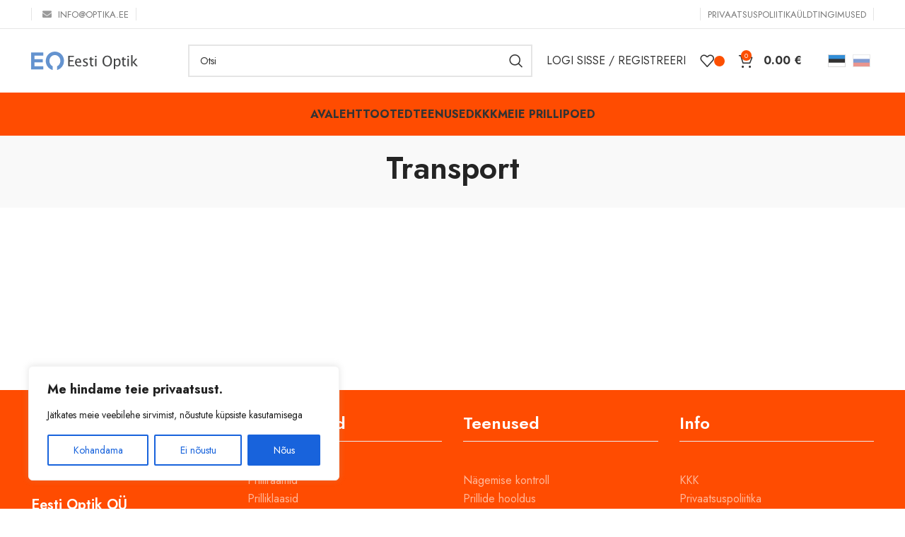

--- FILE ---
content_type: text/html; charset=UTF-8
request_url: https://optika.ee/et/transport/
body_size: 20294
content:
<!DOCTYPE html>
<html lang="et"
	prefix="og: https://ogp.me/ns#" >
<head>
	<meta charset="UTF-8">
	<link rel="profile" href="https://gmpg.org/xfn/11">
	<link rel="pingback" href="https://optika.ee/xmlrpc.php">

			<script>window.MSInputMethodContext && document.documentMode && document.write('<script src="https://optika.ee/wp-content/themes/woodmart/js/libs/ie11CustomProperties.min.js"><\/script>');</script>
		<title>Transport | Eesti Optik</title>
<meta name='robots' content='max-image-preview:large' />

<!-- All In One SEO Pack 3.7.1[414,450] -->
<script type="application/ld+json" class="aioseop-schema">{"@context":"https://schema.org","@graph":[{"@type":"Organization","@id":"https://optika.ee/et/#organization","url":"https://optika.ee/et/","name":"Eesti Optik","sameAs":[]},{"@type":"WebSite","@id":"https://optika.ee/et/#website","url":"https://optika.ee/et/","name":"Eesti Optik","publisher":{"@id":"https://optika.ee/et/#organization"},"potentialAction":{"@type":"SearchAction","target":"https://optika.ee/et/?s={search_term_string}","query-input":"required name=search_term_string"}},{"@type":"WebPage","@id":"https://optika.ee/et/transport/#webpage","url":"https://optika.ee/et/transport/","inLanguage":"et","name":"[:et]Transport[:ru]Доставка[:]","isPartOf":{"@id":"https://optika.ee/et/#website"},"breadcrumb":{"@id":"https://optika.ee/et/transport/#breadcrumblist"},"datePublished":"2021-03-19T12:45:22+02:00","dateModified":"2021-03-19T12:45:22+02:00"},{"@type":"BreadcrumbList","@id":"https://optika.ee/et/transport/#breadcrumblist","itemListElement":[{"@type":"ListItem","position":1,"item":{"@type":"WebPage","@id":"https://optika.ee/et/","url":"https://optika.ee/et/","name":"Eesti Optik"}},{"@type":"ListItem","position":2,"item":{"@type":"WebPage","@id":"https://optika.ee/et/transport/","url":"https://optika.ee/et/transport/","name":"[:et]Transport[:ru]Доставка[:]"}}]}]}</script>
<link rel="canonical" href="https://optika.ee/et/transport/" />
<meta property="og:type" content="article" />
<meta property="og:title" content="Transport | Eesti Optik" />
<meta property="og:url" content="https://optika.ee/et/transport/" />
<meta property="og:site_name" content="optika.ee" />
<meta property="og:image" content="https://optika.ee/wp-content/uploads/2021/06/logo_dzs_markets_color_web.png" />
<meta property="og:image:width" content="863" />
<meta property="og:image:height" content="143" />
<meta property="article:published_time" content="2021-03-19T12:45:22Z" />
<meta property="article:modified_time" content="2021-03-19T12:45:22Z" />
<meta property="og:image:secure_url" content="https://optika.ee/wp-content/uploads/2021/06/logo_dzs_markets_color_web.png" />
<meta name="twitter:card" content="summary" />
<meta name="twitter:title" content="Transport | Eesti Optik" />
<meta name="twitter:image" content="https://optika.ee/wp-content/uploads/2021/06/logo_dzs_markets_color_web.png" />
<!-- All In One SEO Pack -->
<link rel='dns-prefetch' href='//fonts.googleapis.com' />
<link rel='dns-prefetch' href='//s.w.org' />
<link rel="alternate" type="application/rss+xml" title="Eesti Optik &raquo; RSS" href="https://optika.ee/et/feed/" />
<link rel="alternate" type="application/rss+xml" title="Eesti Optik &raquo; Kommentaaride RSS" href="https://optika.ee/et/comments/feed/" />
<link rel='stylesheet' id='formcraft-common-css'  href='https://optika.ee/wp-content/plugins/formcraft3/dist/formcraft-common.css?ver=3.8.26' type='text/css' media='all' />
<link rel='stylesheet' id='formcraft-form-css'  href='https://optika.ee/wp-content/plugins/formcraft3/dist/form.css?ver=3.8.26' type='text/css' media='all' />
<link rel='stylesheet' id='snegmcss-css'  href='https://optika.ee/wp-content/plugins/sneg_module/sneg_css.css?476458&#038;ver=5.9.3' type='text/css' media='all' />
<link rel='stylesheet' id='bodhi-svgs-attachment-css'  href='https://optika.ee/wp-content/plugins/svg-support/css/svgs-attachment.css?ver=5.9.3' type='text/css' media='all' />
<link rel='stylesheet' id='woo-shipping-display-mode-css'  href='https://optika.ee/wp-content/plugins/woo-shipping-display-mode/public/css/woo-shipping-display-mode-public.css?ver=1.0.0' type='text/css' media='all' />
<link rel='stylesheet' id='woocommerce-pdf-invoices-css'  href='https://optika.ee/wp-content/plugins/woocommerce-ultimate-pdf-invoices/public/css/woocommerce-pdf-invoices-public.css?ver=1.4.8' type='text/css' media='all' />
<style id='woocommerce-inline-inline-css' type='text/css'>
.woocommerce form .form-row .required { visibility: visible; }
</style>
<link rel='stylesheet' id='qts_front_styles-css'  href='https://optika.ee/wp-content/plugins/qtranslate-slug/assets/css/qts-default.css?ver=5.9.3' type='text/css' media='all' />
<link rel='stylesheet' id='js_composer_front-css'  href='https://optika.ee/wp-content/plugins/js_composer/assets/css/js_composer.min.css?ver=6.9.0' type='text/css' media='all' />
<link rel='stylesheet' id='vc_font_awesome_5_shims-css'  href='https://optika.ee/wp-content/plugins/js_composer/assets/lib/bower/font-awesome/css/v4-shims.min.css?ver=6.9.0' type='text/css' media='all' />
<link rel='stylesheet' id='vc_font_awesome_5-css'  href='https://optika.ee/wp-content/plugins/js_composer/assets/lib/bower/font-awesome/css/all.min.css?ver=6.9.0' type='text/css' media='all' />
<link rel='stylesheet' id='bootstrap-css'  href='https://optika.ee/wp-content/themes/woodmart/css/bootstrap-light.min.css?ver=7.2.5' type='text/css' media='all' />
<link rel='stylesheet' id='woodmart-style-css'  href='https://optika.ee/wp-content/themes/woodmart/css/parts/base.min.css?ver=7.2.5' type='text/css' media='all' />
<link rel='stylesheet' id='wd-widget-wd-recent-posts-css'  href='https://optika.ee/wp-content/themes/woodmart/css/parts/widget-wd-recent-posts.min.css?ver=7.2.5' type='text/css' media='all' />
<link rel='stylesheet' id='wd-widget-wd-layered-nav-css'  href='https://optika.ee/wp-content/themes/woodmart/css/parts/woo-widget-wd-layered-nav.min.css?ver=7.2.5' type='text/css' media='all' />
<link rel='stylesheet' id='wd-woo-mod-swatches-base-css'  href='https://optika.ee/wp-content/themes/woodmart/css/parts/woo-mod-swatches-base.min.css?ver=7.2.5' type='text/css' media='all' />
<link rel='stylesheet' id='wd-woo-mod-swatches-filter-css'  href='https://optika.ee/wp-content/themes/woodmart/css/parts/woo-mod-swatches-filter.min.css?ver=7.2.5' type='text/css' media='all' />
<link rel='stylesheet' id='wd-widget-product-cat-css'  href='https://optika.ee/wp-content/themes/woodmart/css/parts/woo-widget-product-cat.min.css?ver=7.2.5' type='text/css' media='all' />
<link rel='stylesheet' id='wd-widget-product-list-css'  href='https://optika.ee/wp-content/themes/woodmart/css/parts/woo-widget-product-list.min.css?ver=7.2.5' type='text/css' media='all' />
<link rel='stylesheet' id='wd-revolution-slider-css'  href='https://optika.ee/wp-content/themes/woodmart/css/parts/int-rev-slider.min.css?ver=7.2.5' type='text/css' media='all' />
<link rel='stylesheet' id='wd-wpbakery-base-css'  href='https://optika.ee/wp-content/themes/woodmart/css/parts/int-wpb-base.min.css?ver=7.2.5' type='text/css' media='all' />
<link rel='stylesheet' id='wd-wpbakery-base-deprecated-css'  href='https://optika.ee/wp-content/themes/woodmart/css/parts/int-wpb-base-deprecated.min.css?ver=7.2.5' type='text/css' media='all' />
<link rel='stylesheet' id='wd-woocommerce-base-css'  href='https://optika.ee/wp-content/themes/woodmart/css/parts/woocommerce-base.min.css?ver=7.2.5' type='text/css' media='all' />
<link rel='stylesheet' id='wd-mod-star-rating-css'  href='https://optika.ee/wp-content/themes/woodmart/css/parts/mod-star-rating.min.css?ver=7.2.5' type='text/css' media='all' />
<link rel='stylesheet' id='wd-woo-el-track-order-css'  href='https://optika.ee/wp-content/themes/woodmart/css/parts/woo-el-track-order.min.css?ver=7.2.5' type='text/css' media='all' />
<link rel='stylesheet' id='wd-woo-mod-shop-attributes-css'  href='https://optika.ee/wp-content/themes/woodmart/css/parts/woo-mod-shop-attributes.min.css?ver=7.2.5' type='text/css' media='all' />
<link rel='stylesheet' id='wd-header-base-css'  href='https://optika.ee/wp-content/themes/woodmart/css/parts/header-base.min.css?ver=7.2.5' type='text/css' media='all' />
<link rel='stylesheet' id='wd-mod-tools-css'  href='https://optika.ee/wp-content/themes/woodmart/css/parts/mod-tools.min.css?ver=7.2.5' type='text/css' media='all' />
<link rel='stylesheet' id='wd-header-elements-base-css'  href='https://optika.ee/wp-content/themes/woodmart/css/parts/header-el-base.min.css?ver=7.2.5' type='text/css' media='all' />
<link rel='stylesheet' id='wd-header-search-css'  href='https://optika.ee/wp-content/themes/woodmart/css/parts/header-el-search.min.css?ver=7.2.5' type='text/css' media='all' />
<link rel='stylesheet' id='wd-header-search-form-css'  href='https://optika.ee/wp-content/themes/woodmart/css/parts/header-el-search-form.min.css?ver=7.2.5' type='text/css' media='all' />
<link rel='stylesheet' id='wd-wd-search-results-css'  href='https://optika.ee/wp-content/themes/woodmart/css/parts/wd-search-results.min.css?ver=7.2.5' type='text/css' media='all' />
<link rel='stylesheet' id='wd-wd-search-form-css'  href='https://optika.ee/wp-content/themes/woodmart/css/parts/wd-search-form.min.css?ver=7.2.5' type='text/css' media='all' />
<link rel='stylesheet' id='wd-woo-mod-login-form-css'  href='https://optika.ee/wp-content/themes/woodmart/css/parts/woo-mod-login-form.min.css?ver=7.2.5' type='text/css' media='all' />
<link rel='stylesheet' id='wd-header-my-account-css'  href='https://optika.ee/wp-content/themes/woodmart/css/parts/header-el-my-account.min.css?ver=7.2.5' type='text/css' media='all' />
<link rel='stylesheet' id='wd-header-cart-css'  href='https://optika.ee/wp-content/themes/woodmart/css/parts/header-el-cart.min.css?ver=7.2.5' type='text/css' media='all' />
<link rel='stylesheet' id='wd-widget-shopping-cart-css'  href='https://optika.ee/wp-content/themes/woodmart/css/parts/woo-widget-shopping-cart.min.css?ver=7.2.5' type='text/css' media='all' />
<link rel='stylesheet' id='wd-header-cart-side-css'  href='https://optika.ee/wp-content/themes/woodmart/css/parts/header-el-cart-side.min.css?ver=7.2.5' type='text/css' media='all' />
<link rel='stylesheet' id='wd-page-title-css'  href='https://optika.ee/wp-content/themes/woodmart/css/parts/page-title.min.css?ver=7.2.5' type='text/css' media='all' />
<link rel='stylesheet' id='wd-footer-base-css'  href='https://optika.ee/wp-content/themes/woodmart/css/parts/footer-base.min.css?ver=7.2.5' type='text/css' media='all' />
<link rel='stylesheet' id='wd-scroll-top-css'  href='https://optika.ee/wp-content/themes/woodmart/css/parts/opt-scrolltotop.min.css?ver=7.2.5' type='text/css' media='all' />
<link rel='stylesheet' id='xts-style-theme_settings_default-css'  href='https://optika.ee/wp-content/uploads/2024/04/xts-theme_settings_default-1711986620.css?ver=7.2.5' type='text/css' media='all' />
<link rel='stylesheet' id='xts-google-fonts-css'  href='https://fonts.googleapis.com/css?family=Jost%3A400%2C600%2C700&#038;ver=7.2.5' type='text/css' media='all' />
<script type='text/javascript' src='https://optika.ee/wp-includes/js/jquery/jquery.min.js?ver=3.6.0' id='jquery-core-js'></script>
<script type='text/javascript' src='https://optika.ee/wp-includes/js/jquery/jquery-migrate.min.js?ver=3.3.2' id='jquery-migrate-js'></script>
<script type='text/javascript' src='https://optika.ee/wp-content/plugins/woocommerce-eabi-postoffice/js/jquery.cascadingdropdown.js?ver=5.9.3' id='jquery-cascadingdropdown-js'></script>
<script type='text/javascript' src='https://optika.ee/wp-content/plugins/woocommerce-eabi-postoffice/js/eabi.cascadingdropdown.js?ver=5.9.3' id='eabi-cascadingdropdown-js'></script>
<script type='text/javascript' id='cookie-law-info-js-extra'>
/* <![CDATA[ */
var _ckyConfig = {"_ipData":[],"_assetsURL":"https:\/\/optika.ee\/wp-content\/plugins\/cookie-law-info\/lite\/frontend\/images\/","_publicURL":"https:\/\/optika.ee","_expiry":"365","_categories":[{"name":"Vajalik","slug":"necessary","isNecessary":true,"ccpaDoNotSell":true,"cookies":[{"cookieID":"1","domain":"optika.ee","provider":""}],"active":true,"defaultConsent":{"gdpr":true,"ccpa":true}},{"name":"Funktsionaalne","slug":"functional","isNecessary":false,"ccpaDoNotSell":true,"cookies":[{"cookieID":"2","domain":"optika.ee","provider":""}],"active":true,"defaultConsent":{"gdpr":false,"ccpa":false}},{"name":"Anal\u00fc\u00fctika","slug":"analytics","isNecessary":false,"ccpaDoNotSell":true,"cookies":[{"cookieID":"3","domain":"optika.ee","provider":""}],"active":true,"defaultConsent":{"gdpr":false,"ccpa":false}},{"name":"J\u00f5udlus","slug":"performance","isNecessary":false,"ccpaDoNotSell":true,"cookies":[{"cookieID":"5","domain":"optika.ee","provider":""}],"active":true,"defaultConsent":{"gdpr":false,"ccpa":false}},{"name":"Reklaam","slug":"advertisement","isNecessary":false,"ccpaDoNotSell":true,"cookies":[{"cookieID":"66","domain":"optika.ee","provider":""}],"active":true,"defaultConsent":{"gdpr":false,"ccpa":false}}],"_activeLaw":"gdpr","_rootDomain":"","_block":"1","_showBanner":"1","_bannerConfig":{"settings":{"type":"box","preferenceCenterType":"popup","position":"bottom-left","applicableLaw":"gdpr"},"behaviours":{"reloadBannerOnAccept":false,"loadAnalyticsByDefault":false,"animations":{"onLoad":"animate","onHide":"sticky"}},"config":{"revisitConsent":{"status":true,"tag":"revisit-consent","position":"bottom-left","meta":{"url":"#"},"styles":{"background-color":"#0056A7"},"elements":{"title":{"type":"text","tag":"revisit-consent-title","status":true,"styles":{"color":"#0056a7"}}}},"preferenceCenter":{"toggle":{"status":true,"tag":"detail-category-toggle","type":"toggle","states":{"active":{"styles":{"background-color":"#1863DC"}},"inactive":{"styles":{"background-color":"#D0D5D2"}}}}},"categoryPreview":{"status":false,"toggle":{"status":true,"tag":"detail-category-preview-toggle","type":"toggle","states":{"active":{"styles":{"background-color":"#1863DC"}},"inactive":{"styles":{"background-color":"#D0D5D2"}}}}},"videoPlaceholder":{"status":true,"styles":{"background-color":"#000000","border-color":"#000000","color":"#ffffff"}},"readMore":{"status":false,"tag":"readmore-button","type":"link","meta":{"noFollow":true,"newTab":true},"styles":{"color":"#1863DC","background-color":"transparent","border-color":"transparent"}},"auditTable":{"status":true},"optOption":{"status":true,"toggle":{"status":true,"tag":"optout-option-toggle","type":"toggle","states":{"active":{"styles":{"background-color":"#1863dc"}},"inactive":{"styles":{"background-color":"#FFFFFF"}}}}}}},"_version":"3.2.1","_logConsent":"1","_tags":[{"tag":"accept-button","styles":{"color":"#FFFFFF","background-color":"#1863DC","border-color":"#1863DC"}},{"tag":"reject-button","styles":{"color":"#1863DC","background-color":"transparent","border-color":"#1863DC"}},{"tag":"settings-button","styles":{"color":"#1863DC","background-color":"transparent","border-color":"#1863DC"}},{"tag":"readmore-button","styles":{"color":"#1863DC","background-color":"transparent","border-color":"transparent"}},{"tag":"donotsell-button","styles":{"color":"#1863DC","background-color":"transparent","border-color":"transparent"}},{"tag":"accept-button","styles":{"color":"#FFFFFF","background-color":"#1863DC","border-color":"#1863DC"}},{"tag":"revisit-consent","styles":{"background-color":"#0056A7"}}],"_shortCodes":[{"key":"cky_readmore","content":"<a href=\"#\" class=\"cky-policy\" aria-label=\"K\u00fcpsiste poliitika\" target=\"_blank\" rel=\"noopener\" data-cky-tag=\"readmore-button\">K\u00fcpsiste poliitika<\/a>","tag":"readmore-button","status":false,"attributes":{"rel":"nofollow","target":"_blank"}},{"key":"cky_show_desc","content":"<button class=\"cky-show-desc-btn\" data-cky-tag=\"show-desc-button\" aria-label=\"N\u00e4ita rohkem\">N\u00e4ita rohkem<\/button>","tag":"show-desc-button","status":true,"attributes":[]},{"key":"cky_hide_desc","content":"<button class=\"cky-show-desc-btn\" data-cky-tag=\"hide-desc-button\" aria-label=\"N\u00e4ita v\u00e4hem\">N\u00e4ita v\u00e4hem<\/button>","tag":"hide-desc-button","status":true,"attributes":[]},{"key":"cky_category_toggle_label","content":"[cky_{{status}}_category_label] [cky_preference_{{category_slug}}_title]","tag":"","status":true,"attributes":[]},{"key":"cky_enable_category_label","content":"Enable","tag":"","status":true,"attributes":[]},{"key":"cky_disable_category_label","content":"Disable","tag":"","status":true,"attributes":[]},{"key":"cky_video_placeholder","content":"<div class=\"video-placeholder-normal\" data-cky-tag=\"video-placeholder\" id=\"[UNIQUEID]\"><p class=\"video-placeholder-text-normal\" data-cky-tag=\"placeholder-title\">Palun aktsepteerige k\u00fcpsiseid selle sisu juurde p\u00e4\u00e4semiseks.<\/p><\/div>","tag":"","status":true,"attributes":[]},{"key":"cky_enable_optout_label","content":"Enable","tag":"","status":true,"attributes":[]},{"key":"cky_disable_optout_label","content":"Disable","tag":"","status":true,"attributes":[]},{"key":"cky_optout_toggle_label","content":"[cky_{{status}}_optout_label] [cky_optout_option_title]","tag":"","status":true,"attributes":[]},{"key":"cky_optout_option_title","content":"Do Not Sell or Share My Personal Information","tag":"","status":true,"attributes":[]},{"key":"cky_optout_close_label","content":"Close","tag":"","status":true,"attributes":[]}],"_rtl":"","_providersToBlock":[]};
var _ckyStyles = {"css":".cky-overlay{background: #000000; opacity: 0.4; position: fixed; top: 0; left: 0; width: 100%; height: 100%; z-index: 99999999;}.cky-hide{display: none;}.cky-btn-revisit-wrapper{display: flex; align-items: center; justify-content: center; background: #0056a7; width: 45px; height: 45px; border-radius: 50%; position: fixed; z-index: 999999; cursor: pointer;}.cky-revisit-bottom-left{bottom: 15px; left: 15px;}.cky-revisit-bottom-right{bottom: 15px; right: 15px;}.cky-btn-revisit-wrapper .cky-btn-revisit{display: flex; align-items: center; justify-content: center; background: none; border: none; cursor: pointer; position: relative; margin: 0; padding: 0;}.cky-btn-revisit-wrapper .cky-btn-revisit img{max-width: fit-content; margin: 0; height: 30px; width: 30px;}.cky-revisit-bottom-left:hover::before{content: attr(data-tooltip); position: absolute; background: #4e4b66; color: #ffffff; left: calc(100% + 7px); font-size: 12px; line-height: 16px; width: max-content; padding: 4px 8px; border-radius: 4px;}.cky-revisit-bottom-left:hover::after{position: absolute; content: \"\"; border: 5px solid transparent; left: calc(100% + 2px); border-left-width: 0; border-right-color: #4e4b66;}.cky-revisit-bottom-right:hover::before{content: attr(data-tooltip); position: absolute; background: #4e4b66; color: #ffffff; right: calc(100% + 7px); font-size: 12px; line-height: 16px; width: max-content; padding: 4px 8px; border-radius: 4px;}.cky-revisit-bottom-right:hover::after{position: absolute; content: \"\"; border: 5px solid transparent; right: calc(100% + 2px); border-right-width: 0; border-left-color: #4e4b66;}.cky-revisit-hide{display: none;}.cky-consent-container{position: fixed; width: 440px; box-sizing: border-box; z-index: 9999999; border-radius: 6px;}.cky-consent-container .cky-consent-bar{background: #ffffff; border: 1px solid; padding: 20px 26px; box-shadow: 0 -1px 10px 0 #acabab4d; border-radius: 6px;}.cky-box-bottom-left{bottom: 40px; left: 40px;}.cky-box-bottom-right{bottom: 40px; right: 40px;}.cky-box-top-left{top: 40px; left: 40px;}.cky-box-top-right{top: 40px; right: 40px;}.cky-custom-brand-logo-wrapper .cky-custom-brand-logo{width: 100px; height: auto; margin: 0 0 12px 0;}.cky-notice .cky-title{color: #212121; font-weight: 700; font-size: 18px; line-height: 24px; margin: 0 0 12px 0;}.cky-notice-des *,.cky-preference-content-wrapper *,.cky-accordion-header-des *,.cky-gpc-wrapper .cky-gpc-desc *{font-size: 14px;}.cky-notice-des{color: #212121; font-size: 14px; line-height: 24px; font-weight: 400;}.cky-notice-des img{height: 25px; width: 25px;}.cky-consent-bar .cky-notice-des p,.cky-gpc-wrapper .cky-gpc-desc p,.cky-preference-body-wrapper .cky-preference-content-wrapper p,.cky-accordion-header-wrapper .cky-accordion-header-des p,.cky-cookie-des-table li div:last-child p{color: inherit; margin-top: 0; overflow-wrap: break-word;}.cky-notice-des P:last-child,.cky-preference-content-wrapper p:last-child,.cky-cookie-des-table li div:last-child p:last-child,.cky-gpc-wrapper .cky-gpc-desc p:last-child{margin-bottom: 0;}.cky-notice-des a.cky-policy,.cky-notice-des button.cky-policy{font-size: 14px; color: #1863dc; white-space: nowrap; cursor: pointer; background: transparent; border: 1px solid; text-decoration: underline;}.cky-notice-des button.cky-policy{padding: 0;}.cky-notice-des a.cky-policy:focus-visible,.cky-notice-des button.cky-policy:focus-visible,.cky-preference-content-wrapper .cky-show-desc-btn:focus-visible,.cky-accordion-header .cky-accordion-btn:focus-visible,.cky-preference-header .cky-btn-close:focus-visible,.cky-switch input[type=\"checkbox\"]:focus-visible,.cky-footer-wrapper a:focus-visible,.cky-btn:focus-visible{outline: 2px solid #1863dc; outline-offset: 2px;}.cky-btn:focus:not(:focus-visible),.cky-accordion-header .cky-accordion-btn:focus:not(:focus-visible),.cky-preference-content-wrapper .cky-show-desc-btn:focus:not(:focus-visible),.cky-btn-revisit-wrapper .cky-btn-revisit:focus:not(:focus-visible),.cky-preference-header .cky-btn-close:focus:not(:focus-visible),.cky-consent-bar .cky-banner-btn-close:focus:not(:focus-visible){outline: 0;}button.cky-show-desc-btn:not(:hover):not(:active){color: #1863dc; background: transparent;}button.cky-accordion-btn:not(:hover):not(:active),button.cky-banner-btn-close:not(:hover):not(:active),button.cky-btn-revisit:not(:hover):not(:active),button.cky-btn-close:not(:hover):not(:active){background: transparent;}.cky-consent-bar button:hover,.cky-modal.cky-modal-open button:hover,.cky-consent-bar button:focus,.cky-modal.cky-modal-open button:focus{text-decoration: none;}.cky-notice-btn-wrapper{display: flex; justify-content: flex-start; align-items: center; flex-wrap: wrap; margin-top: 16px;}.cky-notice-btn-wrapper .cky-btn{text-shadow: none; box-shadow: none;}.cky-btn{flex: auto; max-width: 100%; font-size: 14px; font-family: inherit; line-height: 24px; padding: 8px; font-weight: 500; margin: 0 8px 0 0; border-radius: 2px; cursor: pointer; text-align: center; text-transform: none; min-height: 0;}.cky-btn:hover{opacity: 0.8;}.cky-btn-customize{color: #1863dc; background: transparent; border: 2px solid #1863dc;}.cky-btn-reject{color: #1863dc; background: transparent; border: 2px solid #1863dc;}.cky-btn-accept{background: #1863dc; color: #ffffff; border: 2px solid #1863dc;}.cky-btn:last-child{margin-right: 0;}@media (max-width: 576px){.cky-box-bottom-left{bottom: 0; left: 0;}.cky-box-bottom-right{bottom: 0; right: 0;}.cky-box-top-left{top: 0; left: 0;}.cky-box-top-right{top: 0; right: 0;}}@media (max-width: 440px){.cky-box-bottom-left, .cky-box-bottom-right, .cky-box-top-left, .cky-box-top-right{width: 100%; max-width: 100%;}.cky-consent-container .cky-consent-bar{padding: 20px 0;}.cky-custom-brand-logo-wrapper, .cky-notice .cky-title, .cky-notice-des, .cky-notice-btn-wrapper{padding: 0 24px;}.cky-notice-des{max-height: 40vh; overflow-y: scroll;}.cky-notice-btn-wrapper{flex-direction: column; margin-top: 0;}.cky-btn{width: 100%; margin: 10px 0 0 0;}.cky-notice-btn-wrapper .cky-btn-customize{order: 2;}.cky-notice-btn-wrapper .cky-btn-reject{order: 3;}.cky-notice-btn-wrapper .cky-btn-accept{order: 1; margin-top: 16px;}}@media (max-width: 352px){.cky-notice .cky-title{font-size: 16px;}.cky-notice-des *{font-size: 12px;}.cky-notice-des, .cky-btn{font-size: 12px;}}.cky-modal.cky-modal-open{display: flex; visibility: visible; -webkit-transform: translate(-50%, -50%); -moz-transform: translate(-50%, -50%); -ms-transform: translate(-50%, -50%); -o-transform: translate(-50%, -50%); transform: translate(-50%, -50%); top: 50%; left: 50%; transition: all 1s ease;}.cky-modal{box-shadow: 0 32px 68px rgba(0, 0, 0, 0.3); margin: 0 auto; position: fixed; max-width: 100%; background: #ffffff; top: 50%; box-sizing: border-box; border-radius: 6px; z-index: 999999999; color: #212121; -webkit-transform: translate(-50%, 100%); -moz-transform: translate(-50%, 100%); -ms-transform: translate(-50%, 100%); -o-transform: translate(-50%, 100%); transform: translate(-50%, 100%); visibility: hidden; transition: all 0s ease;}.cky-preference-center{max-height: 79vh; overflow: hidden; width: 845px; overflow: hidden; flex: 1 1 0; display: flex; flex-direction: column; border-radius: 6px;}.cky-preference-header{display: flex; align-items: center; justify-content: space-between; padding: 22px 24px; border-bottom: 1px solid;}.cky-preference-header .cky-preference-title{font-size: 18px; font-weight: 700; line-height: 24px;}.cky-preference-header .cky-btn-close{margin: 0; cursor: pointer; vertical-align: middle; padding: 0; background: none; border: none; width: auto; height: auto; min-height: 0; line-height: 0; text-shadow: none; box-shadow: none;}.cky-preference-header .cky-btn-close img{margin: 0; height: 10px; width: 10px;}.cky-preference-body-wrapper{padding: 0 24px; flex: 1; overflow: auto; box-sizing: border-box;}.cky-preference-content-wrapper,.cky-gpc-wrapper .cky-gpc-desc{font-size: 14px; line-height: 24px; font-weight: 400; padding: 12px 0;}.cky-preference-content-wrapper{border-bottom: 1px solid;}.cky-preference-content-wrapper img{height: 25px; width: 25px;}.cky-preference-content-wrapper .cky-show-desc-btn{font-size: 14px; font-family: inherit; color: #1863dc; text-decoration: none; line-height: 24px; padding: 0; margin: 0; white-space: nowrap; cursor: pointer; background: transparent; border-color: transparent; text-transform: none; min-height: 0; text-shadow: none; box-shadow: none;}.cky-accordion-wrapper{margin-bottom: 10px;}.cky-accordion{border-bottom: 1px solid;}.cky-accordion:last-child{border-bottom: none;}.cky-accordion .cky-accordion-item{display: flex; margin-top: 10px;}.cky-accordion .cky-accordion-body{display: none;}.cky-accordion.cky-accordion-active .cky-accordion-body{display: block; padding: 0 22px; margin-bottom: 16px;}.cky-accordion-header-wrapper{cursor: pointer; width: 100%;}.cky-accordion-item .cky-accordion-header{display: flex; justify-content: space-between; align-items: center;}.cky-accordion-header .cky-accordion-btn{font-size: 16px; font-family: inherit; color: #212121; line-height: 24px; background: none; border: none; font-weight: 700; padding: 0; margin: 0; cursor: pointer; text-transform: none; min-height: 0; text-shadow: none; box-shadow: none;}.cky-accordion-header .cky-always-active{color: #008000; font-weight: 600; line-height: 24px; font-size: 14px;}.cky-accordion-header-des{font-size: 14px; line-height: 24px; margin: 10px 0 16px 0;}.cky-accordion-chevron{margin-right: 22px; position: relative; cursor: pointer;}.cky-accordion-chevron-hide{display: none;}.cky-accordion .cky-accordion-chevron i::before{content: \"\"; position: absolute; border-right: 1.4px solid; border-bottom: 1.4px solid; border-color: inherit; height: 6px; width: 6px; -webkit-transform: rotate(-45deg); -moz-transform: rotate(-45deg); -ms-transform: rotate(-45deg); -o-transform: rotate(-45deg); transform: rotate(-45deg); transition: all 0.2s ease-in-out; top: 8px;}.cky-accordion.cky-accordion-active .cky-accordion-chevron i::before{-webkit-transform: rotate(45deg); -moz-transform: rotate(45deg); -ms-transform: rotate(45deg); -o-transform: rotate(45deg); transform: rotate(45deg);}.cky-audit-table{background: #f4f4f4; border-radius: 6px;}.cky-audit-table .cky-empty-cookies-text{color: inherit; font-size: 12px; line-height: 24px; margin: 0; padding: 10px;}.cky-audit-table .cky-cookie-des-table{font-size: 12px; line-height: 24px; font-weight: normal; padding: 15px 10px; border-bottom: 1px solid; border-bottom-color: inherit; margin: 0;}.cky-audit-table .cky-cookie-des-table:last-child{border-bottom: none;}.cky-audit-table .cky-cookie-des-table li{list-style-type: none; display: flex; padding: 3px 0;}.cky-audit-table .cky-cookie-des-table li:first-child{padding-top: 0;}.cky-cookie-des-table li div:first-child{width: 100px; font-weight: 600; word-break: break-word; word-wrap: break-word;}.cky-cookie-des-table li div:last-child{flex: 1; word-break: break-word; word-wrap: break-word; margin-left: 8px;}.cky-footer-shadow{display: block; width: 100%; height: 40px; background: linear-gradient(180deg, rgba(255, 255, 255, 0) 0%, #ffffff 100%); position: absolute; bottom: calc(100% - 1px);}.cky-footer-wrapper{position: relative;}.cky-prefrence-btn-wrapper{display: flex; flex-wrap: wrap; align-items: center; justify-content: center; padding: 22px 24px; border-top: 1px solid;}.cky-prefrence-btn-wrapper .cky-btn{flex: auto; max-width: 100%; text-shadow: none; box-shadow: none;}.cky-btn-preferences{color: #1863dc; background: transparent; border: 2px solid #1863dc;}.cky-preference-header,.cky-preference-body-wrapper,.cky-preference-content-wrapper,.cky-accordion-wrapper,.cky-accordion,.cky-accordion-wrapper,.cky-footer-wrapper,.cky-prefrence-btn-wrapper{border-color: inherit;}@media (max-width: 845px){.cky-modal{max-width: calc(100% - 16px);}}@media (max-width: 576px){.cky-modal{max-width: 100%;}.cky-preference-center{max-height: 100vh;}.cky-prefrence-btn-wrapper{flex-direction: column;}.cky-accordion.cky-accordion-active .cky-accordion-body{padding-right: 0;}.cky-prefrence-btn-wrapper .cky-btn{width: 100%; margin: 10px 0 0 0;}.cky-prefrence-btn-wrapper .cky-btn-reject{order: 3;}.cky-prefrence-btn-wrapper .cky-btn-accept{order: 1; margin-top: 0;}.cky-prefrence-btn-wrapper .cky-btn-preferences{order: 2;}}@media (max-width: 425px){.cky-accordion-chevron{margin-right: 15px;}.cky-notice-btn-wrapper{margin-top: 0;}.cky-accordion.cky-accordion-active .cky-accordion-body{padding: 0 15px;}}@media (max-width: 352px){.cky-preference-header .cky-preference-title{font-size: 16px;}.cky-preference-header{padding: 16px 24px;}.cky-preference-content-wrapper *, .cky-accordion-header-des *{font-size: 12px;}.cky-preference-content-wrapper, .cky-preference-content-wrapper .cky-show-more, .cky-accordion-header .cky-always-active, .cky-accordion-header-des, .cky-preference-content-wrapper .cky-show-desc-btn, .cky-notice-des a.cky-policy{font-size: 12px;}.cky-accordion-header .cky-accordion-btn{font-size: 14px;}}.cky-switch{display: flex;}.cky-switch input[type=\"checkbox\"]{position: relative; width: 44px; height: 24px; margin: 0; background: #d0d5d2; -webkit-appearance: none; border-radius: 50px; cursor: pointer; outline: 0; border: none; top: 0;}.cky-switch input[type=\"checkbox\"]:checked{background: #1863dc;}.cky-switch input[type=\"checkbox\"]:before{position: absolute; content: \"\"; height: 20px; width: 20px; left: 2px; bottom: 2px; border-radius: 50%; background-color: white; -webkit-transition: 0.4s; transition: 0.4s; margin: 0;}.cky-switch input[type=\"checkbox\"]:after{display: none;}.cky-switch input[type=\"checkbox\"]:checked:before{-webkit-transform: translateX(20px); -ms-transform: translateX(20px); transform: translateX(20px);}@media (max-width: 425px){.cky-switch input[type=\"checkbox\"]{width: 38px; height: 21px;}.cky-switch input[type=\"checkbox\"]:before{height: 17px; width: 17px;}.cky-switch input[type=\"checkbox\"]:checked:before{-webkit-transform: translateX(17px); -ms-transform: translateX(17px); transform: translateX(17px);}}.cky-consent-bar .cky-banner-btn-close{position: absolute; right: 9px; top: 5px; background: none; border: none; cursor: pointer; padding: 0; margin: 0; min-height: 0; line-height: 0; height: auto; width: auto; text-shadow: none; box-shadow: none;}.cky-consent-bar .cky-banner-btn-close img{height: 9px; width: 9px; margin: 0;}.cky-notice-group{font-size: 14px; line-height: 24px; font-weight: 400; color: #212121;}.cky-notice-btn-wrapper .cky-btn-do-not-sell{font-size: 14px; line-height: 24px; padding: 6px 0; margin: 0; font-weight: 500; background: none; border-radius: 2px; border: none; cursor: pointer; text-align: left; color: #1863dc; background: transparent; border-color: transparent; box-shadow: none; text-shadow: none;}.cky-consent-bar .cky-banner-btn-close:focus-visible,.cky-notice-btn-wrapper .cky-btn-do-not-sell:focus-visible,.cky-opt-out-btn-wrapper .cky-btn:focus-visible,.cky-opt-out-checkbox-wrapper input[type=\"checkbox\"].cky-opt-out-checkbox:focus-visible{outline: 2px solid #1863dc; outline-offset: 2px;}@media (max-width: 440px){.cky-consent-container{width: 100%;}}@media (max-width: 352px){.cky-notice-des a.cky-policy, .cky-notice-btn-wrapper .cky-btn-do-not-sell{font-size: 12px;}}.cky-opt-out-wrapper{padding: 12px 0;}.cky-opt-out-wrapper .cky-opt-out-checkbox-wrapper{display: flex; align-items: center;}.cky-opt-out-checkbox-wrapper .cky-opt-out-checkbox-label{font-size: 16px; font-weight: 700; line-height: 24px; margin: 0 0 0 12px; cursor: pointer;}.cky-opt-out-checkbox-wrapper input[type=\"checkbox\"].cky-opt-out-checkbox{background-color: #ffffff; border: 1px solid black; width: 20px; height: 18.5px; margin: 0; -webkit-appearance: none; position: relative; display: flex; align-items: center; justify-content: center; border-radius: 2px; cursor: pointer;}.cky-opt-out-checkbox-wrapper input[type=\"checkbox\"].cky-opt-out-checkbox:checked{background-color: #1863dc; border: none;}.cky-opt-out-checkbox-wrapper input[type=\"checkbox\"].cky-opt-out-checkbox:checked::after{left: 6px; bottom: 4px; width: 7px; height: 13px; border: solid #ffffff; border-width: 0 3px 3px 0; border-radius: 2px; -webkit-transform: rotate(45deg); -ms-transform: rotate(45deg); transform: rotate(45deg); content: \"\"; position: absolute; box-sizing: border-box;}.cky-opt-out-checkbox-wrapper.cky-disabled .cky-opt-out-checkbox-label,.cky-opt-out-checkbox-wrapper.cky-disabled input[type=\"checkbox\"].cky-opt-out-checkbox{cursor: no-drop;}.cky-gpc-wrapper{margin: 0 0 0 32px;}.cky-footer-wrapper .cky-opt-out-btn-wrapper{display: flex; flex-wrap: wrap; align-items: center; justify-content: center; padding: 22px 24px;}.cky-opt-out-btn-wrapper .cky-btn{flex: auto; max-width: 100%; text-shadow: none; box-shadow: none;}.cky-opt-out-btn-wrapper .cky-btn-cancel{border: 1px solid #dedfe0; background: transparent; color: #858585;}.cky-opt-out-btn-wrapper .cky-btn-confirm{background: #1863dc; color: #ffffff; border: 1px solid #1863dc;}@media (max-width: 352px){.cky-opt-out-checkbox-wrapper .cky-opt-out-checkbox-label{font-size: 14px;}.cky-gpc-wrapper .cky-gpc-desc, .cky-gpc-wrapper .cky-gpc-desc *{font-size: 12px;}.cky-opt-out-checkbox-wrapper input[type=\"checkbox\"].cky-opt-out-checkbox{width: 16px; height: 16px;}.cky-opt-out-checkbox-wrapper input[type=\"checkbox\"].cky-opt-out-checkbox:checked::after{left: 5px; bottom: 4px; width: 3px; height: 9px;}.cky-gpc-wrapper{margin: 0 0 0 28px;}}.video-placeholder-youtube{background-size: 100% 100%; background-position: center; background-repeat: no-repeat; background-color: #b2b0b059; position: relative; display: flex; align-items: center; justify-content: center; max-width: 100%;}.video-placeholder-text-youtube{text-align: center; align-items: center; padding: 10px 16px; background-color: #000000cc; color: #ffffff; border: 1px solid; border-radius: 2px; cursor: pointer;}.video-placeholder-normal{background-image: url(\"\/wp-content\/plugins\/cookie-law-info\/lite\/frontend\/images\/placeholder.svg\"); background-size: 80px; background-position: center; background-repeat: no-repeat; background-color: #b2b0b059; position: relative; display: flex; align-items: flex-end; justify-content: center; max-width: 100%;}.video-placeholder-text-normal{align-items: center; padding: 10px 16px; text-align: center; border: 1px solid; border-radius: 2px; cursor: pointer;}.cky-rtl{direction: rtl; text-align: right;}.cky-rtl .cky-banner-btn-close{left: 9px; right: auto;}.cky-rtl .cky-notice-btn-wrapper .cky-btn:last-child{margin-right: 8px;}.cky-rtl .cky-notice-btn-wrapper .cky-btn:first-child{margin-right: 0;}.cky-rtl .cky-notice-btn-wrapper{margin-left: 0; margin-right: 15px;}.cky-rtl .cky-prefrence-btn-wrapper .cky-btn{margin-right: 8px;}.cky-rtl .cky-prefrence-btn-wrapper .cky-btn:first-child{margin-right: 0;}.cky-rtl .cky-accordion .cky-accordion-chevron i::before{border: none; border-left: 1.4px solid; border-top: 1.4px solid; left: 12px;}.cky-rtl .cky-accordion.cky-accordion-active .cky-accordion-chevron i::before{-webkit-transform: rotate(-135deg); -moz-transform: rotate(-135deg); -ms-transform: rotate(-135deg); -o-transform: rotate(-135deg); transform: rotate(-135deg);}@media (max-width: 768px){.cky-rtl .cky-notice-btn-wrapper{margin-right: 0;}}@media (max-width: 576px){.cky-rtl .cky-notice-btn-wrapper .cky-btn:last-child{margin-right: 0;}.cky-rtl .cky-prefrence-btn-wrapper .cky-btn{margin-right: 0;}.cky-rtl .cky-accordion.cky-accordion-active .cky-accordion-body{padding: 0 22px 0 0;}}@media (max-width: 425px){.cky-rtl .cky-accordion.cky-accordion-active .cky-accordion-body{padding: 0 15px 0 0;}}.cky-rtl .cky-opt-out-btn-wrapper .cky-btn{margin-right: 12px;}.cky-rtl .cky-opt-out-btn-wrapper .cky-btn:first-child{margin-right: 0;}.cky-rtl .cky-opt-out-checkbox-wrapper .cky-opt-out-checkbox-label{margin: 0 12px 0 0;}"};
/* ]]> */
</script>
<script type='text/javascript' src='https://optika.ee/wp-content/plugins/cookie-law-info/lite/frontend/js/script.min.js?ver=3.2.1' id='cookie-law-info-js'></script>
<script type='text/javascript' src='https://optika.ee/wp-content/plugins/svg-support/js/min/svgs-inline-min.js?ver=1.0.0' id='bodhi_svg_inline-js'></script>
<script type='text/javascript' id='bodhi_svg_inline-js-after'>
cssTarget="img.style-svg";ForceInlineSVGActive="false";
</script>
<script type='text/javascript' src='https://optika.ee/wp-content/plugins/woo-shipping-display-mode/public/js/woo-shipping-display-mode-public.js?ver=1.0.0' id='woo-shipping-display-mode-js'></script>
<script type='text/javascript' src='https://optika.ee/wp-content/plugins/woocommerce/assets/js/jquery-blockui/jquery.blockUI.min.js?ver=2.7.0-wc.6.4.1' id='jquery-blockui-js'></script>
<script type='text/javascript' id='wc-add-to-cart-js-extra'>
/* <![CDATA[ */
var wc_add_to_cart_params = {"ajax_url":"\/wp-admin\/admin-ajax.php","wc_ajax_url":"https:\/\/optika.ee\/et\/?wc-ajax=%%endpoint%%","i18n_view_cart":"Vaata ostukorvi","cart_url":"https:\/\/optika.ee\/et\/ostukorv\/","is_cart":"","cart_redirect_after_add":"no"};
/* ]]> */
</script>
<script type='text/javascript' src='https://optika.ee/wp-content/plugins/woocommerce/assets/js/frontend/add-to-cart.min.js?ver=6.4.1' id='wc-add-to-cart-js'></script>
<script type='text/javascript' src='https://optika.ee/wp-content/plugins/js_composer/assets/js/vendors/woocommerce-add-to-cart.js?ver=6.9.0' id='vc_woocommerce-add-to-cart-js-js'></script>
<script type='text/javascript' src='https://optika.ee/wp-content/themes/woodmart/js/libs/device.min.js?ver=7.2.5' id='wd-device-library-js'></script>
<link rel="https://api.w.org/" href="https://optika.ee/et/wp-json/" /><link rel="alternate" type="application/json" href="https://optika.ee/et/wp-json/wp/v2/pages/7373" /><link rel="EditURI" type="application/rsd+xml" title="RSD" href="https://optika.ee/xmlrpc.php?rsd" />
<link rel="wlwmanifest" type="application/wlwmanifest+xml" href="https://optika.ee/wp-includes/wlwmanifest.xml" /> 
<meta name="generator" content="WordPress 5.9.3" />
<meta name="generator" content="WooCommerce 6.4.1" />
<link rel='shortlink' href='https://optika.ee/et/?p=7373' />
<link rel="alternate" type="application/json+oembed" href="https://optika.ee/et/wp-json/oembed/1.0/embed?url=https%3A%2F%2Foptika.ee%2Fet%2Ftransport%2F" />
<link rel="alternate" type="text/xml+oembed" href="https://optika.ee/et/wp-json/oembed/1.0/embed?url=https%3A%2F%2Foptika.ee%2Fet%2Ftransport%2F&#038;format=xml" />
<style id="cky-style-inline">[data-cky-tag]{visibility:hidden;}</style><meta name="generator" content="Site Kit by Google 1.123.0" /><meta name="generator" content="qTranslate-XT 3.10.1" />
<link hreflang="x-default" href="https://optika.ee/et/transport/" rel="alternate" />
<link hreflang="et" href="https://optika.ee/et/transport/" rel="alternate" />
<link hreflang="ru" href="https://optika.ee/ru/dostavka/" rel="alternate" />
<meta name="theme-color" content="rgb(100,148,208)">					<meta name="viewport" content="width=device-width, initial-scale=1.0, maximum-scale=1.0, user-scalable=no">
										<noscript><style>.woocommerce-product-gallery{ opacity: 1 !important; }</style></noscript>
	<meta name="generator" content="Powered by WPBakery Page Builder - drag and drop page builder for WordPress."/>
<meta name="generator" content="Powered by Slider Revolution 6.5.6 - responsive, Mobile-Friendly Slider Plugin for WordPress with comfortable drag and drop interface." />
<link rel="icon" href="https://optika.ee/wp-content/uploads/2021/08/cropped-icon-1-32x32.jpg" sizes="32x32" />
<link rel="icon" href="https://optika.ee/wp-content/uploads/2021/08/cropped-icon-1-192x192.jpg" sizes="192x192" />
<link rel="apple-touch-icon" href="https://optika.ee/wp-content/uploads/2021/08/cropped-icon-1-180x180.jpg" />
<meta name="msapplication-TileImage" content="https://optika.ee/wp-content/uploads/2021/08/cropped-icon-1-270x270.jpg" />
<script type="text/javascript">function setREVStartSize(e){
			//window.requestAnimationFrame(function() {				 
				window.RSIW = window.RSIW===undefined ? window.innerWidth : window.RSIW;	
				window.RSIH = window.RSIH===undefined ? window.innerHeight : window.RSIH;	
				try {								
					var pw = document.getElementById(e.c).parentNode.offsetWidth,
						newh;
					pw = pw===0 || isNaN(pw) ? window.RSIW : pw;
					e.tabw = e.tabw===undefined ? 0 : parseInt(e.tabw);
					e.thumbw = e.thumbw===undefined ? 0 : parseInt(e.thumbw);
					e.tabh = e.tabh===undefined ? 0 : parseInt(e.tabh);
					e.thumbh = e.thumbh===undefined ? 0 : parseInt(e.thumbh);
					e.tabhide = e.tabhide===undefined ? 0 : parseInt(e.tabhide);
					e.thumbhide = e.thumbhide===undefined ? 0 : parseInt(e.thumbhide);
					e.mh = e.mh===undefined || e.mh=="" || e.mh==="auto" ? 0 : parseInt(e.mh,0);		
					if(e.layout==="fullscreen" || e.l==="fullscreen") 						
						newh = Math.max(e.mh,window.RSIH);					
					else{					
						e.gw = Array.isArray(e.gw) ? e.gw : [e.gw];
						for (var i in e.rl) if (e.gw[i]===undefined || e.gw[i]===0) e.gw[i] = e.gw[i-1];					
						e.gh = e.el===undefined || e.el==="" || (Array.isArray(e.el) && e.el.length==0)? e.gh : e.el;
						e.gh = Array.isArray(e.gh) ? e.gh : [e.gh];
						for (var i in e.rl) if (e.gh[i]===undefined || e.gh[i]===0) e.gh[i] = e.gh[i-1];
											
						var nl = new Array(e.rl.length),
							ix = 0,						
							sl;					
						e.tabw = e.tabhide>=pw ? 0 : e.tabw;
						e.thumbw = e.thumbhide>=pw ? 0 : e.thumbw;
						e.tabh = e.tabhide>=pw ? 0 : e.tabh;
						e.thumbh = e.thumbhide>=pw ? 0 : e.thumbh;					
						for (var i in e.rl) nl[i] = e.rl[i]<window.RSIW ? 0 : e.rl[i];
						sl = nl[0];									
						for (var i in nl) if (sl>nl[i] && nl[i]>0) { sl = nl[i]; ix=i;}															
						var m = pw>(e.gw[ix]+e.tabw+e.thumbw) ? 1 : (pw-(e.tabw+e.thumbw)) / (e.gw[ix]);					
						newh =  (e.gh[ix] * m) + (e.tabh + e.thumbh);
					}
					var el = document.getElementById(e.c);
					if (el!==null && el) el.style.height = newh+"px";					
					el = document.getElementById(e.c+"_wrapper");
					if (el!==null && el) {
						el.style.height = newh+"px";
						el.style.display = "block";
					}
				} catch(e){
					console.log("Failure at Presize of Slider:" + e)
				}					   
			//});
		  };</script>
<style>
		
		</style><noscript><style> .wpb_animate_when_almost_visible { opacity: 1; }</style></noscript>			<style id="wd-style-header_201217-css" data-type="wd-style-header_201217">
				:root{
	--wd-top-bar-h: 40px;
	--wd-top-bar-sm-h: 40px;
	--wd-top-bar-sticky-h: 0.001px;

	--wd-header-general-h: 90px;
	--wd-header-general-sm-h: 60px;
	--wd-header-general-sticky-h: 60px;

	--wd-header-bottom-h: 61px;
	--wd-header-bottom-sm-h: 41px;
	--wd-header-bottom-sticky-h: 50px;

	--wd-header-clone-h: 0.001px;
}

.whb-top-bar .wd-dropdown {
	margin-top: 0px;
}

.whb-top-bar .wd-dropdown:after {
	height: 10px;
}

.whb-sticked .whb-general-header .wd-dropdown {
	margin-top: 10px;
}

.whb-sticked .whb-general-header .wd-dropdown:after {
	height: 20px;
}

.whb-header-bottom .wd-dropdown {
	margin-top: 10.5px;
}

.whb-header-bottom .wd-dropdown:after {
	height: 20.5px;
}

.whb-sticked .whb-header-bottom .wd-dropdown {
	margin-top: 5px;
}

.whb-sticked .whb-header-bottom .wd-dropdown:after {
	height: 15px;
}

.whb-header .whb-header-bottom .wd-header-cats {
	margin-top: -0px;
	margin-bottom: -0px;
	height: calc(100% + 0px);
}


@media (min-width: 1025px) {
		.whb-top-bar-inner {
		height: 40px;
		max-height: 40px;
	}

		.whb-sticked .whb-top-bar-inner {
		height: 41px;
		max-height: 41px;
	}
		
		.whb-general-header-inner {
		height: 90px;
		max-height: 90px;
	}

		.whb-sticked .whb-general-header-inner {
		height: 60px;
		max-height: 60px;
	}
		
		.whb-header-bottom-inner {
		height: 61px;
		max-height: 61px;
	}

		.whb-sticked .whb-header-bottom-inner {
		height: 50px;
		max-height: 50px;
	}
		
	
	}

@media (max-width: 1024px) {
		.whb-top-bar-inner {
		height: 40px;
		max-height: 40px;
	}
	
		.whb-general-header-inner {
		height: 60px;
		max-height: 60px;
	}
	
		.whb-header-bottom-inner {
		height: 41px;
		max-height: 41px;
	}
	
	
	}
		
.whb-top-bar {
	border-color: rgba(230, 230, 230, 1);border-bottom-width: 1px;border-bottom-style: solid;
}

.whb-general-header {
	border-bottom-width: 0px;border-bottom-style: solid;
}

.whb-header-bottom {
	background-color: rgba(255, 76, 1, 1);border-color: rgba(230, 230, 230, 1);border-bottom-width: 0px;border-bottom-style: solid;
}
			</style>
			    <!-- Google tag (gtag.js) -->
    <script async src="https://www.googletagmanager.com/gtag/js?id=G-Y19ZLZNS2V"></script>
    <script>
        window.dataLayer = window.dataLayer || [];
        function gtag(){dataLayer.push(arguments);}
        gtag('js', new Date());

        gtag('config', 'G-Y19ZLZNS2V');
    </script>
</head>

<body class="page-template-default page page-id-7373 theme-woodmart woocommerce-no-js wrapper-full-width  categories-accordion-on woodmart-ajax-shop-on offcanvas-sidebar-mobile wpb-js-composer js-comp-ver-6.9.0 vc_responsive et">
			<script type="text/javascript" id="wd-flicker-fix">// Flicker fix.</script>	
	
	<div class="website-wrapper">
									<header class="whb-header whb-header_201217 whb-sticky-shadow whb-scroll-slide whb-sticky-real">
					<div class="whb-main-header">
	
<div class="whb-row whb-top-bar whb-not-sticky-row whb-without-bg whb-border-fullwidth whb-color-dark whb-flex-flex-middle">
	<div class="container">
		<div class="whb-flex-row whb-top-bar-inner">
			<div class="whb-column whb-col-left whb-visible-lg">
	<div class="wd-header-divider whb-divider-default "></div>
<div class="wd-header-text set-cont-mb-s reset-last-child "><i class="fas fa-envelope"></i> INFO@OPTIKA.EE</div>
<div class="wd-header-divider whb-divider-default "></div></div>
<div class="whb-column whb-col-center whb-visible-lg whb-empty-column">
	</div>
<div class="whb-column whb-col-right whb-visible-lg">
	<div class="wd-header-divider whb-divider-default "></div>
<div class="wd-header-nav wd-header-secondary-nav text-left" role="navigation" aria-label="Secondary navigation">
	<ul id="menu-top" class="menu wd-nav wd-nav-secondary wd-style-separated wd-gap-s"><li id="menu-item-12847" class="menu-item menu-item-type-post_type menu-item-object-page menu-item-privacy-policy menu-item-12847 item-level-0 menu-simple-dropdown wd-event-hover" ><a href="https://optika.ee/et/privaatsuspoliitika/" class="woodmart-nav-link"><span class="nav-link-text">Privaatsuspoliitika</span></a></li>
<li id="menu-item-12848" class="menu-item menu-item-type-post_type menu-item-object-page menu-item-12848 item-level-0 menu-simple-dropdown wd-event-hover" ><a href="https://optika.ee/et/tingimused/" class="woodmart-nav-link"><span class="nav-link-text">Üldtingimused</span></a></li>
</ul></div><!--END MAIN-NAV-->
<div class="wd-header-divider whb-divider-default "></div></div>
<div class="whb-column whb-col-mobile whb-hidden-lg">
	
<div class="wd-header-text set-cont-mb-s reset-last-child "><p style="text-align: center;"><style type="text/css">
.qtranxs_widget ul { margin: 0; }
.qtranxs_widget ul li
{
display: inline; /* horizontal list, use "list-item" or other appropriate value for vertical list */
list-style-type: none; /* use "initial" or other to enable bullets */
margin: 0 5px 0 0; /* adjust spacing between items */
opacity: 0.5;
-o-transition: 1s ease opacity;
-moz-transition: 1s ease opacity;
-webkit-transition: 1s ease opacity;
transition: 1s ease opacity;
}
/* .qtranxs_widget ul li span { margin: 0 5px 0 0; } */ /* other way to control spacing */
.qtranxs_widget ul li.active { opacity: 0.8; }
.qtranxs_widget ul li:hover { opacity: 1; }
.qtranxs_widget img { box-shadow: none; vertical-align: middle; display: initial; }
.qtranxs_flag { height:12px; width:18px; display:block; }
.qtranxs_flag_and_text { padding-left:20px; }
.qtranxs_flag span { display:none; }
</style>
<div id="qtranslate-2" class="wd-widget widget sidebar-widget qtranxs_widget amr_widget">
<ul class="language-chooser language-chooser-image qtranxs_language_chooser" id="qtranslate-2-chooser">
<li class="lang-et active"><a href="https://optika.ee/et/transport/" hreflang="et" title="EST (et)" class="qtranxs_image qtranxs_image_et"><img class="qtranxs-flag" src="https://optika.ee/wp-content/plugins/qtranslate-xt-master/flags/ee.png" alt="EST (et)" /><span style="display:none">EST</span></a></li>
<li class="lang-ru"><a href="https://optika.ee/ru/dostavka/" hreflang="ru" title="RUS (ru)" class="qtranxs_image qtranxs_image_ru"><img class="qtranxs-flag" src="https://optika.ee/wp-content/plugins/qtranslate-xt-master/flags/ru.png" alt="RUS (ru)" /><span style="display:none">RUS</span></a></li>
</ul><div class="qtranxs_widget_end"></div>
</div></p></div>
</div>
		</div>
	</div>
</div>

<div class="whb-row whb-general-header whb-sticky-row whb-without-bg whb-without-border whb-color-dark whb-flex-flex-middle">
	<div class="container">
		<div class="whb-flex-row whb-general-header-inner">
			<div class="whb-column whb-col-left whb-visible-lg">
	<div class="site-logo wd-switch-logo">
	<a href="https://optika.ee/et/" class="wd-logo wd-main-logo" rel="home">
		<img width="1180" height="201" src="https://optika.ee/wp-content/uploads/2021/08/eo_clr_hor_svg-1.svg" class="attachment-full size-full" alt="" loading="lazy" style="max-width:151px;" />	</a>
					<a href="https://optika.ee/et/" class="wd-logo wd-sticky-logo" rel="home">
			<img width="1180" height="201" src="https://optika.ee/wp-content/uploads/2021/08/eo_clr_hor_svg-1.svg" class="attachment-full size-full" alt="" loading="lazy" style="max-width:131px;" />		</a>
	</div>
</div>
<div class="whb-column whb-col-center whb-visible-lg">
	<div class="whb-space-element " style="width:51px;"></div>			<div class="wd-search-form wd-header-search-form wd-display-form whb-dcuv95srwa25fgvqg9kr">
				
				
				<form role="search" method="get" class="searchform  wd-style-default wd-cat-style-bordered woodmart-ajax-search" action="https://optika.ee/et/"  data-thumbnail="1" data-price="1" data-post_type="product" data-count="20" data-sku="0" data-symbols_count="3">
					<input type="text" class="s" placeholder="Otsi" value="" name="s" aria-label="Otsi" title="Otsi" required/>
					<input type="hidden" name="post_type" value="product">
										<button type="submit" class="searchsubmit">
						<span>
							Search						</span>
											</button>
				</form>

				
				
									<div class="search-results-wrapper">
						<div class="wd-dropdown-results wd-scroll wd-dropdown">
							<div class="wd-scroll-content"></div>
						</div>
					</div>
				
				
							</div>
		</div>
<div class="whb-column whb-col-right whb-visible-lg">
	<div class="wd-header-my-account wd-tools-element wd-event-hover wd-with-username wd-design-1 wd-account-style-text whb-vssfpylqqax9pvkfnxoz">
			<a href="https://optika.ee/et/my-account/" title="Minu konto">
			
				<span class="wd-tools-icon">
									</span>
				<span class="wd-tools-text">
				Logi sisse / Registreeri			</span>

					</a>

			</div>

<div class="wd-header-wishlist wd-tools-element wd-style-icon wd-with-count wd-design-2 whb-a22wdkiy3r40yw2paskq" title="Soovide nimekiri">
	<a href="https://optika.ee/et/lemmikud/">
		
			<span class="wd-tools-icon">
				
									<span class="wd-tools-count">
						0					</span>
							</span>

			<span class="wd-tools-text">
				Lemmikud			</span>

			</a>
</div>

<div class="wd-header-cart wd-tools-element wd-design-2 wd-event-hover whb-6ivlq8kef7blyepibxz1">
	<a href="https://optika.ee/et/ostukorv/" title="Ostukorv">
		
			<span class="wd-tools-icon">
															<span class="wd-cart-number wd-tools-count">0 <span>toodet</span></span>
									</span>
			<span class="wd-tools-text">
				
										<span class="wd-cart-subtotal"><span class="woocommerce-Price-amount amount"><bdi>0.00&nbsp;<span class="woocommerce-Price-currencySymbol">&euro;</span></bdi></span></span>
					</span>

			</a>
			<div class="wd-dropdown wd-dropdown-cart">
			<div class="widget woocommerce widget_shopping_cart"><div class="widget_shopping_cart_content"></div></div>		</div>
	</div>

<div class="wd-header-text set-cont-mb-s reset-last-child  wd-inline"><p style="text-align: right;"><style type="text/css">
.qtranxs_widget ul { margin: 0; }
.qtranxs_widget ul li
{
display: inline; /* horizontal list, use "list-item" or other appropriate value for vertical list */
list-style-type: none; /* use "initial" or other to enable bullets */
margin: 0 5px 0 0; /* adjust spacing between items */
opacity: 0.5;
-o-transition: 1s ease opacity;
-moz-transition: 1s ease opacity;
-webkit-transition: 1s ease opacity;
transition: 1s ease opacity;
}
/* .qtranxs_widget ul li span { margin: 0 5px 0 0; } */ /* other way to control spacing */
.qtranxs_widget ul li.active { opacity: 0.8; }
.qtranxs_widget ul li:hover { opacity: 1; }
.qtranxs_widget img { box-shadow: none; vertical-align: middle; display: initial; }
.qtranxs_flag { height:12px; width:18px; display:block; }
.qtranxs_flag_and_text { padding-left:20px; }
.qtranxs_flag span { display:none; }
</style>
<div id="qtranslate-2" class="wd-widget widget sidebar-widget qtranxs_widget amr_widget">
<ul class="language-chooser language-chooser-image qtranxs_language_chooser" id="qtranslate-2-chooser">
<li class="lang-et active"><a href="https://optika.ee/et/transport/" hreflang="et" title="EST (et)" class="qtranxs_image qtranxs_image_et"><img class="qtranxs-flag" src="https://optika.ee/wp-content/plugins/qtranslate-xt-master/flags/ee.png" alt="EST (et)" /><span style="display:none">EST</span></a></li>
<li class="lang-ru"><a href="https://optika.ee/ru/dostavka/" hreflang="ru" title="RUS (ru)" class="qtranxs_image qtranxs_image_ru"><img class="qtranxs-flag" src="https://optika.ee/wp-content/plugins/qtranslate-xt-master/flags/ru.png" alt="RUS (ru)" /><span style="display:none">RUS</span></a></li>
</ul><div class="qtranxs_widget_end"></div>
</div></p></div>
</div>
<div class="whb-column whb-mobile-left whb-hidden-lg">
	<div class="wd-tools-element wd-header-mobile-nav wd-style-text wd-design-1 whb-g1k0m1tib7raxrwkm1t3">
	<a href="#" rel="nofollow" aria-label="Open mobile menu">
		
		<span class="wd-tools-icon">
					</span>

		<span class="wd-tools-text">Menüü</span>

			</a>
</div><!--END wd-header-mobile-nav-->
<div class="wd-header-wishlist wd-tools-element wd-style-icon wd-with-count wd-design-2 whb-k6otnzmk6ct7s0qvrh16" title="Soovide nimekiri">
	<a href="https://optika.ee/et/lemmikud/">
		
			<span class="wd-tools-icon">
				
									<span class="wd-tools-count">
						0					</span>
							</span>

			<span class="wd-tools-text">
				Lemmikud			</span>

			</a>
</div>
</div>
<div class="whb-column whb-mobile-center whb-hidden-lg">
	<div class="site-logo">
	<a href="https://optika.ee/et/" class="wd-logo wd-main-logo" rel="home">
		<img width="512" height="392" src="https://optika.ee/wp-content/uploads/2021/08/eo_logo_svg.svg" class="attachment-full size-full" alt="" loading="lazy" style="max-width:175px;" />	</a>
	</div>
</div>
<div class="whb-column whb-mobile-right whb-hidden-lg">
	<div class="wd-header-my-account wd-tools-element wd-event-hover wd-design-1 wd-account-style-icon whb-jicflwsx8pscwzo0fs45">
			<a href="https://optika.ee/et/my-account/" title="Minu konto">
			
				<span class="wd-tools-icon">
									</span>
				<span class="wd-tools-text">
				Logi sisse / Registreeri			</span>

					</a>

			</div>

<div class="wd-header-cart wd-tools-element wd-design-5 cart-widget-opener whb-trk5sfmvib0ch1s1qbtc">
	<a href="https://optika.ee/et/ostukorv/" title="Ostukorv">
		
			<span class="wd-tools-icon">
															<span class="wd-cart-number wd-tools-count">0 <span>toodet</span></span>
									</span>
			<span class="wd-tools-text">
				
										<span class="wd-cart-subtotal"><span class="woocommerce-Price-amount amount"><bdi>0.00&nbsp;<span class="woocommerce-Price-currencySymbol">&euro;</span></bdi></span></span>
					</span>

			</a>
	</div>
</div>
		</div>
	</div>
</div>

<div class="whb-row whb-header-bottom whb-sticky-row whb-with-bg whb-without-border whb-color-light whb-flex-equal-sides">
	<div class="container">
		<div class="whb-flex-row whb-header-bottom-inner">
			<div class="whb-column whb-col-left whb-visible-lg whb-empty-column">
	</div>
<div class="whb-column whb-col-center whb-visible-lg">
	<div class="wd-header-nav wd-header-main-nav text-left wd-design-1" role="navigation" aria-label="Main navigation">
	<ul id="menu-main" class="menu wd-nav wd-nav-main wd-style-default wd-gap-s"><li id="menu-item-12898" class="menu-item menu-item-type-post_type menu-item-object-page menu-item-home menu-item-12898 item-level-0 menu-simple-dropdown wd-event-hover" ><a href="https://optika.ee/et/" class="woodmart-nav-link"><span class="nav-link-text">Avaleht</span></a></li>
<li id="menu-item-7278" class="menu-item menu-item-type-post_type menu-item-object-page menu-item-has-children menu-item-7278 item-level-0 menu-simple-dropdown wd-event-hover" ><a href="https://optika.ee/et/e-pood/" class="woodmart-nav-link"><span class="nav-link-text">Tooted</span></a><div class="color-scheme-dark wd-design-default wd-dropdown-menu wd-dropdown"><div class="container">
<ul class="wd-sub-menu color-scheme-dark">
	<li id="menu-item-12815" class="menu-item menu-item-type-taxonomy menu-item-object-product_cat menu-item-12815 item-level-1 wd-event-hover" ><a href="https://optika.ee/et/cat/prilliraamid/" class="woodmart-nav-link">Prilliraamid</a></li>
	<li id="menu-item-13656" class="menu-item menu-item-type-taxonomy menu-item-object-product_cat menu-item-13656 item-level-1 wd-event-hover" ><a href="https://optika.ee/et/cat/prilliklaasid1/" class="woodmart-nav-link">Prilliklaasid</a></li>
	<li id="menu-item-12816" class="menu-item menu-item-type-taxonomy menu-item-object-product_cat menu-item-12816 item-level-1 wd-event-hover" ><a href="https://optika.ee/et/cat/paikeseprillid/" class="woodmart-nav-link">Päikeseprillid</a></li>
	<li id="menu-item-12817" class="menu-item menu-item-type-taxonomy menu-item-object-product_cat menu-item-12817 item-level-1 wd-event-hover" ><a href="https://optika.ee/et/cat/kontaktlaatsed/" class="woodmart-nav-link">Kontaktläätsed</a></li>
	<li id="menu-item-12818" class="menu-item menu-item-type-taxonomy menu-item-object-product_cat menu-item-12818 item-level-1 wd-event-hover" ><a href="https://optika.ee/et/cat/hooldusvahendid/" class="woodmart-nav-link">Hooldusvahendid</a></li>
</ul>
</div>
</div>
</li>
<li id="menu-item-12921" class="menu-item menu-item-type-taxonomy menu-item-object-category menu-item-has-children menu-item-12921 item-level-0 menu-simple-dropdown wd-event-hover" ><a href="https://optika.ee/et/c/teenused2/" class="woodmart-nav-link"><span class="nav-link-text">Teenused</span></a><div class="color-scheme-dark wd-design-default wd-dropdown-menu wd-dropdown"><div class="container">
<ul class="wd-sub-menu color-scheme-dark">
	<li id="menu-item-13370" class="menu-item menu-item-type-post_type menu-item-object-post menu-item-13370 item-level-1 wd-event-hover" ><a href="https://optika.ee/et/teenused2/prillide-hooldus/" class="woodmart-nav-link">Prillide hooldus</a></li>
	<li id="menu-item-13369" class="menu-item menu-item-type-post_type menu-item-object-post menu-item-13369 item-level-1 wd-event-hover" ><a href="https://optika.ee/et/teenused2/nagemise-kontroll/" class="woodmart-nav-link">Nägemise kontroll</a></li>
</ul>
</div>
</div>
</li>
<li id="menu-item-9901" class="menu-item menu-item-type-post_type menu-item-object-page menu-item-9901 item-level-0 menu-simple-dropdown wd-event-hover" ><a href="https://optika.ee/et/kkk/" class="woodmart-nav-link"><span class="nav-link-text">KKK</span></a></li>
<li id="menu-item-9902" class="menu-item menu-item-type-post_type menu-item-object-page menu-item-9902 item-level-0 menu-simple-dropdown wd-event-hover" ><a href="https://optika.ee/et/meie-prillipoed/" class="woodmart-nav-link"><span class="nav-link-text">Meie prillipoed</span></a></li>
</ul></div><!--END MAIN-NAV-->
</div>
<div class="whb-column whb-col-right whb-visible-lg whb-empty-column">
	</div>
<div class="whb-column whb-col-mobile whb-hidden-lg">
	
<div class="wd-header-text set-cont-mb-s reset-last-child "><p style="text-align: center;"> <i class="fas fa-envelope"></i> <a href="mailto:INFO@OPTIKA.EE">INFO@OPTIKA.EE</a></p></div>
</div>
		</div>
	</div>
</div>
</div>
				</header>
			
								<div class="main-page-wrapper">
		
						<div class="page-title  page-title-default title-size-small title-design-centered color-scheme-dark" style="">
					<div class="container">
																					<h1 class="entry-title title">
									Transport								</h1>

															
															<div class="breadcrumbs"><a href="https://optika.ee/et/" rel="v:url" property="v:title">Avaleht</a> &raquo; <span class="current">Transport</span></div><!-- .breadcrumbs -->																		</div>
				</div>
			
		<!-- MAIN CONTENT AREA -->
				<div class="container">
			<div class="row content-layout-wrapper align-items-start">
				
<div class="site-content col-lg-12 col-12 col-md-12" role="main">

								<article id="post-7373" class="post-7373 page type-page status-publish hentry">

					<div class="entry-content">
																	</div>

					
				</article><!-- #post -->

				
		
</div><!-- .site-content -->



			</div><!-- .main-page-wrapper --> 
			</div> <!-- end row -->
	</div> <!-- end container -->

	
			<footer class="footer-container color-scheme-light">
																	<div class="container main-footer">
		<aside class="footer-sidebar widget-area row">
									<div class="footer-column footer-column-1 col-12">
							<div id="custom_html-7" class="widget_text wd-widget widget footer-widget  widget_custom_html"><div class="textwidget custom-html-widget"><div class="templatera_shortcode"><style type="text/css" data-type="vc_shortcodes-custom-css">.vc_custom_1652890070847{margin-top: 0px !important;margin-bottom: 0px !important;padding-top: 0px !important;padding-bottom: 0px !important;}.vc_custom_1652889928590{margin-top: 0px !important;margin-bottom: 0px !important;padding-top: 0px !important;padding-bottom: 0px !important;}</style><div class="vc_row wpb_row vc_row-fluid"><div class="wpb_column vc_column_container vc_col-sm-3"><div class="vc_column-inner"><div class="wpb_wrapper">
	<div  class="wpb_single_image wpb_content_element vc_align_left vc_custom_1652890070847 ss_fot_logo">
		
		<figure class="wpb_wrapper vc_figure">
			<div class="vc_single_image-wrapper   vc_box_border_grey"><img width="150" height="150" src="https://optika.ee/wp-content/uploads/2022/05/eo_logo_white-1.png" class="vc_single_image-img attachment-medium" alt="" loading="lazy" title="eo_logo_white" /></div>
		</figure>
	</div>
<div class="vc_empty_space"   style="height: 36px"><span class="vc_empty_space_inner"></span></div>
	<div class="wpb_text_column wpb_content_element" >
		<div class="wpb_wrapper">
			<div class="map_title_container html_content">
<h3 class="map_title"><span style="font-size: 20px;">Eesti Optik OÜ</span></h3>
</div>
<p><span style="font-size: 14px;">KMKR: EE100665442</span><br />
<span style="font-size: 14px;">Reg.nr.:10366883</span></p>
<p><span style="font-size: 14px;"><span style="font-weight: 400; font-size: 14px;"><i class="fas fa-map-marker-alt"></i>Sõpruse puiestee 176,</span></span><span style="font-size: 14px;"><span style="font-weight: 400; font-size: 14px;"> Tallinn, 13424</span></span><br />
<span style="font-size: 14px;"><i class="fas fa-phone"></i><span style="font-weight: 400;">+372 6 778 217</span></span><br />
<span style="font-size: 14px;"><i class="fas fa-envelope"></i><span style="font-weight: 400;">info@optika.ee</span></span></p>

		</div>
	</div>
<div class="vc_empty_space"   style="height: 32px"><span class="vc_empty_space_inner"></span></div></div></div></div><div class="wpb_column vc_column_container vc_col-sm-3"><div class="vc_column-inner"><div class="wpb_wrapper">
	<div class="wpb_text_column wpb_content_element" >
		<div class="wpb_wrapper">
			<h3><span style="font-size: 24px;">Kategooriad</span></h3>

		</div>
	</div>
<div class="vc_empty_space"   style="height: 8px"><span class="vc_empty_space_inner"></span></div><div class="vc_separator wpb_content_element vc_separator_align_center vc_sep_width_100 vc_sep_pos_align_center vc_separator_no_text" ><span class="vc_sep_holder vc_sep_holder_l"><span  class="vc_sep_line"></span></span><span class="vc_sep_holder vc_sep_holder_r"><span  class="vc_sep_line"></span></span>
</div><div class="vc_empty_space"   style="height: 8px"><span class="vc_empty_space_inner"></span></div><div  class="vc_wp_custommenu wpb_content_element"><div class="widget widget_nav_menu"><div class="menu-fot_cat-container"><ul id="menu-fot_cat" class="menu"><li id="menu-item-12824" class="menu-item menu-item-type-taxonomy menu-item-object-product_cat menu-item-12824"><a href="https://optika.ee/et/cat/prilliraamid/">Prilliraamid</a></li>
<li id="menu-item-13658" class="menu-item menu-item-type-taxonomy menu-item-object-product_cat menu-item-13658"><a href="https://optika.ee/et/cat/prilliklaasid1/">Prilliklaasid</a></li>
<li id="menu-item-12825" class="menu-item menu-item-type-taxonomy menu-item-object-product_cat menu-item-12825"><a href="https://optika.ee/et/cat/paikeseprillid/">Päikeseprillid</a></li>
<li id="menu-item-12826" class="menu-item menu-item-type-taxonomy menu-item-object-product_cat menu-item-12826"><a href="https://optika.ee/et/cat/kontaktlaatsed/">Kontaktläätsed</a></li>
<li id="menu-item-12827" class="menu-item menu-item-type-taxonomy menu-item-object-product_cat menu-item-12827"><a href="https://optika.ee/et/cat/hooldusvahendid/">Hooldusvahendid</a></li>
</ul></div></div></div></div></div></div><div class="wpb_column vc_column_container vc_col-sm-3"><div class="vc_column-inner"><div class="wpb_wrapper">
	<div class="wpb_text_column wpb_content_element" >
		<div class="wpb_wrapper">
			<h3><span style="font-size: 24px;">Teenused</span></h3>

		</div>
	</div>
<div class="vc_empty_space"   style="height: 8px"><span class="vc_empty_space_inner"></span></div><div class="vc_separator wpb_content_element vc_separator_align_center vc_sep_width_100 vc_sep_pos_align_center vc_separator_no_text" ><span class="vc_sep_holder vc_sep_holder_l"><span  class="vc_sep_line"></span></span><span class="vc_sep_holder vc_sep_holder_r"><span  class="vc_sep_line"></span></span>
</div><div class="vc_empty_space"   style="height: 8px"><span class="vc_empty_space_inner"></span></div><div  class="vc_wp_custommenu wpb_content_element"><div class="widget widget_nav_menu"><div class="menu-fot_teenused-container"><ul id="menu-fot_teenused" class="menu"><li id="menu-item-12890" class="menu-item menu-item-type-post_type menu-item-object-post menu-item-12890"><a href="https://optika.ee/et/teenused2/nagemise-kontroll/">Nägemise kontroll</a></li>
<li id="menu-item-12891" class="menu-item menu-item-type-post_type menu-item-object-post menu-item-12891"><a href="https://optika.ee/et/teenused2/prillide-hooldus/">Prillide hooldus</a></li>
</ul></div></div></div></div></div></div><div class="wpb_column vc_column_container vc_col-sm-3"><div class="vc_column-inner"><div class="wpb_wrapper">
	<div class="wpb_text_column wpb_content_element" >
		<div class="wpb_wrapper">
			<h3><span style="font-size: 24px;">Info</span></h3>

		</div>
	</div>
<div class="vc_empty_space"   style="height: 8px"><span class="vc_empty_space_inner"></span></div><div class="vc_separator wpb_content_element vc_separator_align_center vc_sep_width_100 vc_sep_pos_align_center vc_separator_no_text" ><span class="vc_sep_holder vc_sep_holder_l"><span  class="vc_sep_line"></span></span><span class="vc_sep_holder vc_sep_holder_r"><span  class="vc_sep_line"></span></span>
</div><div class="vc_empty_space"   style="height: 8px"><span class="vc_empty_space_inner"></span></div><div  class="vc_wp_custommenu wpb_content_element"><div class="widget widget_nav_menu"><div class="menu-fot_info-container"><ul id="menu-fot_info" class="menu"><li id="menu-item-9967" class="menu-item menu-item-type-post_type menu-item-object-page menu-item-9967"><a href="https://optika.ee/et/kkk/">KKK</a></li>
<li id="menu-item-9964" class="menu-item menu-item-type-post_type menu-item-object-page menu-item-privacy-policy menu-item-9964"><a href="https://optika.ee/et/privaatsuspoliitika/">Privaatsuspoliitika</a></li>
<li id="menu-item-9974" class="menu-item menu-item-type-post_type menu-item-object-page menu-item-9974"><a href="https://optika.ee/et/tingimused/">Üldtingimused</a></li>
<li id="menu-item-9969" class="menu-item menu-item-type-post_type menu-item-object-page menu-item-9969"><a href="https://optika.ee/et/meie-prillipoed/">Meie prillipoed</a></li>
<li id="menu-item-13625" class="menu-item menu-item-type-post_type menu-item-object-page menu-item-13625"><a href="https://optika.ee/et/tagasiside/">Tagasiside</a></li>
<li id="menu-item-13633" class="menu-item menu-item-type-post_type menu-item-object-page menu-item-13633"><a href="https://optika.ee/et/uudiskiri/">Uudiskiri</a></li>
<li id="menu-item-13634" class="menu-item menu-item-type-post_type menu-item-object-page menu-item-13634"><a href="https://optika.ee/et/tule-toole/">Tule tööle</a></li>
</ul></div></div></div></div></div></div></div><div class="vc_row wpb_row vc_row-fluid"><div class="wpb_column vc_column_container vc_col-sm-6"><div class="vc_column-inner"><div class="wpb_wrapper">
	<div class="wpb_text_column wpb_content_element" >
		<div class="wpb_wrapper">
			<p><span style="font-size: 10pt;">© Eesti Optik</span></p>
<p>Created by - <a href="https://webber.ee">Webber OU</a></p>

		</div>
	</div>
<div class="vc_empty_space"   style="height: 32px"><span class="vc_empty_space_inner"></span></div></div></div></div><div class="wpb_column vc_column_container vc_col-sm-6"><div class="vc_column-inner"><div class="wpb_wrapper">
	<div  class="wpb_single_image wpb_content_element vc_align_right">
		
		<figure class="wpb_wrapper vc_figure">
			<div class="vc_single_image-wrapper   vc_box_border_grey"><img width="300" height="15" src="https://optika.ee/wp-content/uploads/2021/07/footer2-300x15.png" class="vc_single_image-img attachment-medium" alt="" loading="lazy" title="footer2" srcset="https://optika.ee/wp-content/uploads/2021/07/footer2-300x15.png 300w, https://optika.ee/wp-content/uploads/2021/07/footer2-150x7.png 150w, https://optika.ee/wp-content/uploads/2021/07/footer2.png 455w" sizes="(max-width: 300px) 100vw, 300px" /></div>
		</figure>
	</div>
</div></div></div></div><div class="vc_row wpb_row vc_row-fluid"><div class="wpb_column vc_column_container vc_col-sm-12"><div class="vc_column-inner"><div class="wpb_wrapper"></div></div></div></div></div></div></div>						</div>
													</aside><!-- .footer-sidebar -->
	</div>
	
												</footer>
	</div> <!-- end wrapper -->
<div class="wd-close-side wd-fill"></div>
		<a href="#" class="scrollToTop" aria-label="Scroll to top button"></a>
		<div class="mobile-nav wd-side-hidden wd-left">			<div class="wd-search-form">
				
				
				<form role="search" method="get" class="searchform  wd-cat-style-bordered woodmart-ajax-search" action="https://optika.ee/et/"  data-thumbnail="1" data-price="1" data-post_type="product" data-count="20" data-sku="0" data-symbols_count="3">
					<input type="text" class="s" placeholder="Otsi" value="" name="s" aria-label="Otsi" title="Otsi" required/>
					<input type="hidden" name="post_type" value="product">
										<button type="submit" class="searchsubmit">
						<span>
							Search						</span>
											</button>
				</form>

				
				
									<div class="search-results-wrapper">
						<div class="wd-dropdown-results wd-scroll wd-dropdown">
							<div class="wd-scroll-content"></div>
						</div>
					</div>
				
				
							</div>
		<ul id="menu-main-1" class="mobile-pages-menu wd-nav wd-nav-mobile wd-active"><li class="menu-item menu-item-type-post_type menu-item-object-page menu-item-home menu-item-12898 item-level-0" ><a href="https://optika.ee/et/" class="woodmart-nav-link"><span class="nav-link-text">Avaleht</span></a></li>
<li class="menu-item menu-item-type-post_type menu-item-object-page menu-item-has-children menu-item-7278 item-level-0" ><a href="https://optika.ee/et/e-pood/" class="woodmart-nav-link"><span class="nav-link-text">Tooted</span></a>
<ul class="wd-sub-menu">
	<li class="menu-item menu-item-type-taxonomy menu-item-object-product_cat menu-item-12815 item-level-1" ><a href="https://optika.ee/et/cat/prilliraamid/" class="woodmart-nav-link">Prilliraamid</a></li>
	<li class="menu-item menu-item-type-taxonomy menu-item-object-product_cat menu-item-13656 item-level-1" ><a href="https://optika.ee/et/cat/prilliklaasid1/" class="woodmart-nav-link">Prilliklaasid</a></li>
	<li class="menu-item menu-item-type-taxonomy menu-item-object-product_cat menu-item-12816 item-level-1" ><a href="https://optika.ee/et/cat/paikeseprillid/" class="woodmart-nav-link">Päikeseprillid</a></li>
	<li class="menu-item menu-item-type-taxonomy menu-item-object-product_cat menu-item-12817 item-level-1" ><a href="https://optika.ee/et/cat/kontaktlaatsed/" class="woodmart-nav-link">Kontaktläätsed</a></li>
	<li class="menu-item menu-item-type-taxonomy menu-item-object-product_cat menu-item-12818 item-level-1" ><a href="https://optika.ee/et/cat/hooldusvahendid/" class="woodmart-nav-link">Hooldusvahendid</a></li>
</ul>
</li>
<li class="menu-item menu-item-type-taxonomy menu-item-object-category menu-item-has-children menu-item-12921 item-level-0" ><a href="https://optika.ee/et/c/teenused2/" class="woodmart-nav-link"><span class="nav-link-text">Teenused</span></a>
<ul class="wd-sub-menu">
	<li class="menu-item menu-item-type-post_type menu-item-object-post menu-item-13370 item-level-1" ><a href="https://optika.ee/et/teenused2/prillide-hooldus/" class="woodmart-nav-link">Prillide hooldus</a></li>
	<li class="menu-item menu-item-type-post_type menu-item-object-post menu-item-13369 item-level-1" ><a href="https://optika.ee/et/teenused2/nagemise-kontroll/" class="woodmart-nav-link">Nägemise kontroll</a></li>
</ul>
</li>
<li class="menu-item menu-item-type-post_type menu-item-object-page menu-item-9901 item-level-0" ><a href="https://optika.ee/et/kkk/" class="woodmart-nav-link"><span class="nav-link-text">KKK</span></a></li>
<li class="menu-item menu-item-type-post_type menu-item-object-page menu-item-9902 item-level-0" ><a href="https://optika.ee/et/meie-prillipoed/" class="woodmart-nav-link"><span class="nav-link-text">Meie prillipoed</span></a></li>
<li class="menu-item menu-item-wishlist wd-with-icon">			<a href="https://optika.ee/et/lemmikud/" class="woodmart-nav-link">
				<span class="nav-link-text">Lemmikud</span>
			</a>
			</li><li class="menu-item  menu-item-account wd-with-icon"><a href="https://optika.ee/et/my-account/">Logi sisse / Registreeri</a></li></ul>
		</div><!--END MOBILE-NAV-->			<div class="cart-widget-side wd-side-hidden wd-right">
				<div class="wd-heading">
					<span class="title">Ostukorv</span>
					<div class="close-side-widget wd-action-btn wd-style-text wd-cross-icon">
						<a href="#" rel="nofollow">Kinni</a>
					</div>
				</div>
				<div class="widget woocommerce widget_shopping_cart"><div class="widget_shopping_cart_content"></div></div>			</div>
		
		<script type="text/javascript">
			window.RS_MODULES = window.RS_MODULES || {};
			window.RS_MODULES.modules = window.RS_MODULES.modules || {};
			window.RS_MODULES.waiting = window.RS_MODULES.waiting || [];
			window.RS_MODULES.defered = true;
			window.RS_MODULES.moduleWaiting = window.RS_MODULES.moduleWaiting || {};
			window.RS_MODULES.type = 'compiled';
		</script>
		<script id="ckyBannerTemplate" type="text/template"><div class="cky-overlay cky-hide"></div><div class="cky-btn-revisit-wrapper cky-revisit-hide" data-cky-tag="revisit-consent" data-tooltip="Consent Preferences" style="background-color:#0056a7"> <button class="cky-btn-revisit" aria-label="Consent Preferences"> <img src="https://optika.ee/wp-content/plugins/cookie-law-info/lite/frontend/images/revisit.svg" alt="Revisit consent button"> </button></div><div class="cky-consent-container cky-hide" tabindex="0"> <div class="cky-consent-bar" data-cky-tag="notice" style="background-color:#FFFFFF;border-color:#f4f4f4;color:#212121">  <div class="cky-notice"> <p class="cky-title" role="heading" aria-level="1" data-cky-tag="title" style="color:#212121">Me hindame teie privaatsust.</p><div class="cky-notice-group"> <div class="cky-notice-des" data-cky-tag="description" style="color:#212121"> <p>Jätkates meie veebilehe sirvimist, nõustute küpsiste kasutamisega</p> </div><div class="cky-notice-btn-wrapper" data-cky-tag="notice-buttons"> <button class="cky-btn cky-btn-customize" aria-label="Kohandama" data-cky-tag="settings-button" style="color:#1863dc;background-color:transparent;border-color:#1863dc">Kohandama</button> <button class="cky-btn cky-btn-reject" aria-label="Ei nõustu" data-cky-tag="reject-button" style="color:#1863dc;background-color:transparent;border-color:#1863dc">Ei nõustu</button> <button class="cky-btn cky-btn-accept" aria-label="Nõus" data-cky-tag="accept-button" style="color:#FFFFFF;background-color:#1863dc;border-color:#1863dc">Nõus</button>  </div></div></div></div></div><div class="cky-modal" tabindex="0"> <div class="cky-preference-center" data-cky-tag="detail" style="color:#212121;background-color:#FFFFFF;border-color:#F4F4F4"> <div class="cky-preference-header"> <span class="cky-preference-title" role="heading" aria-level="1" data-cky-tag="detail-title" style="color:#212121">Kohandage nõusoleku eelistusi</span> <button class="cky-btn-close" aria-label="[cky_preference_close_label]" data-cky-tag="detail-close"> <img src="https://optika.ee/wp-content/plugins/cookie-law-info/lite/frontend/images/close.svg" alt="Close"> </button> </div><div class="cky-preference-body-wrapper"> <div class="cky-preference-content-wrapper" data-cky-tag="detail-description" style="color:#212121"> <p>Me kasutame küpsiseid, et aidata teil efektiivselt navigeerida ja teatud funktsioone täita. Kogu teavet küpsiste kohta leiate iga nõusoleku kategooria allpool.</p>
<p>Need küpsised, mis on kategoorias "Vajalikud", salvestatakse teie brauserisse, kuna need on olulised veebisaidi põhifunktsioonide võimaldamiseks.</p>
<p>Kasutame ka kolmandate osapoolte küpsiseid, mis aitavad meil analüüsida, kuidas te seda veebisaiti kasutate, salvestavad teie eelistusi ning pakuvad teile teie jaoks asjakohast sisu ja reklaame. Need küpsised salvestatakse teie brauserisse ainult teie eelneva nõusolekuga.</p>
<p>Saate valida, kas lubada või keelata mõned või kõik need küpsised, kuid mõne neist keelamine võib mõjutada teie sirvimiskogemust.</p> </div><div class="cky-accordion-wrapper" data-cky-tag="detail-categories"> <div class="cky-accordion" id="ckyDetailCategorynecessary"> <div class="cky-accordion-item"> <div class="cky-accordion-chevron"><i class="cky-chevron-right"></i></div> <div class="cky-accordion-header-wrapper"> <div class="cky-accordion-header"><button class="cky-accordion-btn" aria-label="Vajalik" data-cky-tag="detail-category-title" style="color:#212121">Vajalik</button><span class="cky-always-active">Always Active</span> <div class="cky-switch" data-cky-tag="detail-category-toggle"><input type="checkbox" id="ckySwitchnecessary"></div> </div> <div class="cky-accordion-header-des" data-cky-tag="detail-category-description" style="color:#212121"> <p>Vajalikud küpsised on vajalikud selle saidi põhifunktsioonide lubamiseks, näiteks turvalise sisselogimise või teie nõusoleku eelistuste kohandamiseks. Need küpsised ei salvesta ühtegi isiklikult tuvastatavat andmeid.</p></div> </div> </div> <div class="cky-accordion-body"> <div class="cky-audit-table" data-cky-tag="audit-table" style="color:#212121;background-color:#f4f4f4;border-color:#ebebeb"><ul class="cky-cookie-des-table"><li><div>Cookie</div><div>1</div></li><li><div>Duration</div><div>1434</div></li><li><div>Description</div><div><p>1</p></div></li></ul></div> </div> </div><div class="cky-accordion" id="ckyDetailCategoryfunctional"> <div class="cky-accordion-item"> <div class="cky-accordion-chevron"><i class="cky-chevron-right"></i></div> <div class="cky-accordion-header-wrapper"> <div class="cky-accordion-header"><button class="cky-accordion-btn" aria-label="Funktsionaalne" data-cky-tag="detail-category-title" style="color:#212121">Funktsionaalne</button><span class="cky-always-active">Always Active</span> <div class="cky-switch" data-cky-tag="detail-category-toggle"><input type="checkbox" id="ckySwitchfunctional"></div> </div> <div class="cky-accordion-header-des" data-cky-tag="detail-category-description" style="color:#212121"> <p>Funktsionaalsed küpsised aitavad teatud funktsioonide täitmisel, nagu veebisaidi sisu jagamine sotsiaalmeedia platvormidel, tagasiside kogumine ja muud kolmanda osapoole funktsioonid.</p></div> </div> </div> <div class="cky-accordion-body"> <div class="cky-audit-table" data-cky-tag="audit-table" style="color:#212121;background-color:#f4f4f4;border-color:#ebebeb"><ul class="cky-cookie-des-table"><li><div>Cookie</div><div>2</div></li><li><div>Duration</div><div>222</div></li><li><div>Description</div><div><p>222</p></div></li></ul></div> </div> </div><div class="cky-accordion" id="ckyDetailCategoryanalytics"> <div class="cky-accordion-item"> <div class="cky-accordion-chevron"><i class="cky-chevron-right"></i></div> <div class="cky-accordion-header-wrapper"> <div class="cky-accordion-header"><button class="cky-accordion-btn" aria-label="Analüütika" data-cky-tag="detail-category-title" style="color:#212121">Analüütika</button><span class="cky-always-active">Always Active</span> <div class="cky-switch" data-cky-tag="detail-category-toggle"><input type="checkbox" id="ckySwitchanalytics"></div> </div> <div class="cky-accordion-header-des" data-cky-tag="detail-category-description" style="color:#212121"> <p>Analüütilised küpsised on mõeldud selleks, et mõista, kuidas külastajad veebisaidiga suhtlevad. Need küpsised aitavad anda teavet mõõdikute kohta, nagu külastajate arv, väljalendude määr, liiklusallikas jne.</p></div> </div> </div> <div class="cky-accordion-body"> <div class="cky-audit-table" data-cky-tag="audit-table" style="color:#212121;background-color:#f4f4f4;border-color:#ebebeb"><ul class="cky-cookie-des-table"><li><div>Cookie</div><div>3</div></li><li><div>Duration</div><div>3333</div></li><li><div>Description</div><div><p>3333</p></div></li></ul></div> </div> </div><div class="cky-accordion" id="ckyDetailCategoryperformance"> <div class="cky-accordion-item"> <div class="cky-accordion-chevron"><i class="cky-chevron-right"></i></div> <div class="cky-accordion-header-wrapper"> <div class="cky-accordion-header"><button class="cky-accordion-btn" aria-label="Jõudlus" data-cky-tag="detail-category-title" style="color:#212121">Jõudlus</button><span class="cky-always-active">Always Active</span> <div class="cky-switch" data-cky-tag="detail-category-toggle"><input type="checkbox" id="ckySwitchperformance"></div> </div> <div class="cky-accordion-header-des" data-cky-tag="detail-category-description" style="color:#212121"> <p>Jõudlusküpsised on mõeldud veebisaidi võtmete jõudlusindeksite mõistmiseks ja analüüsimiseks, mis aitavad paremat kasutajakogemust külastajatele pakkuda.</p></div> </div> </div> <div class="cky-accordion-body"> <div class="cky-audit-table" data-cky-tag="audit-table" style="color:#212121;background-color:#f4f4f4;border-color:#ebebeb"><ul class="cky-cookie-des-table"><li><div>Cookie</div><div>5</div></li><li><div>Duration</div><div>4334</div></li><li><div>Description</div><div><p>3444</p></div></li></ul></div> </div> </div><div class="cky-accordion" id="ckyDetailCategoryadvertisement"> <div class="cky-accordion-item"> <div class="cky-accordion-chevron"><i class="cky-chevron-right"></i></div> <div class="cky-accordion-header-wrapper"> <div class="cky-accordion-header"><button class="cky-accordion-btn" aria-label="Reklaam" data-cky-tag="detail-category-title" style="color:#212121">Reklaam</button><span class="cky-always-active">Always Active</span> <div class="cky-switch" data-cky-tag="detail-category-toggle"><input type="checkbox" id="ckySwitchadvertisement"></div> </div> <div class="cky-accordion-header-des" data-cky-tag="detail-category-description" style="color:#212121"> <p>Reklaamiküpsiseid kasutatakse kohandatud reklaamide pakkumiseks külastajatele, võttes aluseks varasemalt külastatud lehed, ning reklaamikampaaniate tõhususe analüüsimiseks.</p></div> </div> </div> <div class="cky-accordion-body"> <div class="cky-audit-table" data-cky-tag="audit-table" style="color:#212121;background-color:#f4f4f4;border-color:#ebebeb"><ul class="cky-cookie-des-table"><li><div>Cookie</div><div>66</div></li><li><div>Duration</div><div>5555</div></li><li><div>Description</div><div><p>555</p></div></li></ul></div> </div> </div> </div></div><div class="cky-footer-wrapper"> <span class="cky-footer-shadow"></span> <div class="cky-prefrence-btn-wrapper" data-cky-tag="detail-buttons"> <button class="cky-btn cky-btn-reject" aria-label="Ei nõustu" data-cky-tag="detail-reject-button" style="color:#1863dc;background-color:transparent;border-color:#1863dc"> Ei nõustu </button> <button class="cky-btn cky-btn-preferences" aria-label="Salvesta minu eelistused" data-cky-tag="detail-save-button" style="color:#1863dc;background-color:transparent;border-color:#1863dc"> Salvesta minu eelistused </button> <button class="cky-btn cky-btn-accept" aria-label="Nõus" data-cky-tag="detail-accept-button" style="color:#ffffff;background-color:#1863dc;border-color:#1863dc"> Nõus </button> </div></div></div></div></script>		<script type="text/javascript">
			let cust_login = document.getElementById("loginform");
			if(cust_login !== null) {
				var recaptcha_script = document.createElement('script');
				recaptcha_script.setAttribute('src','https://www.google.com/recaptcha/api.js');
				document.head.appendChild(recaptcha_script);                
			}
		</script>
			<script type="text/javascript">
		(function () {
			var c = document.body.className;
			c = c.replace(/woocommerce-no-js/, 'woocommerce-js');
			document.body.className = c;
		})();
	</script>
	<link rel='stylesheet' id='templatera_inline-css'  href='https://optika.ee/wp-content/plugins/templatera/assets/css/front_style.css?ver=2.1' type='text/css' media='all' />
<link rel='stylesheet' id='rs-plugin-settings-css'  href='https://optika.ee/wp-content/plugins/revslider/public/assets/css/rs6.css?ver=6.5.6' type='text/css' media='all' />
<style id='rs-plugin-settings-inline-css' type='text/css'>
#rs-demo-id {}
</style>
<script type='text/javascript' id='wd-update-cart-fragments-fix-js-extra'>
/* <![CDATA[ */
var wd_cart_fragments_params = {"ajax_url":"\/wp-admin\/admin-ajax.php","wc_ajax_url":"https:\/\/optika.ee\/et\/?wc-ajax=%%endpoint%%","cart_hash_key":"wc_cart_hash_f0f99504825186b72d9177559e1eb299","fragment_name":"wc_fragments_f0f99504825186b72d9177559e1eb299","request_timeout":"5000"};
/* ]]> */
</script>
<script type='text/javascript' src='https://optika.ee/wp-content/themes/woodmart/js/scripts/wc/updateCartFragmentsFix.js?ver=7.2.5' id='wd-update-cart-fragments-fix-js'></script>
<script type='text/javascript' src='https://optika.ee/wp-content/plugins/revslider/public/assets/js/rbtools.min.js?ver=6.5.6' defer async id='tp-tools-js'></script>
<script type='text/javascript' src='https://optika.ee/wp-content/plugins/revslider/public/assets/js/rs6.min.js?ver=6.5.6' defer async id='revmin-js'></script>
<script type='text/javascript' src='https://optika.ee/wp-content/plugins/sneg_module/sneg_js.js?476458&#038;ver=5.9.3' id='snegmjs-js'></script>
<script type='text/javascript' src='https://optika.ee/wp-content/plugins/woocommerce/assets/js/js-cookie/js.cookie.min.js?ver=2.1.4-wc.6.4.1' id='js-cookie-js'></script>
<script type='text/javascript' id='woocommerce-js-extra'>
/* <![CDATA[ */
var woocommerce_params = {"ajax_url":"\/wp-admin\/admin-ajax.php","wc_ajax_url":"https:\/\/optika.ee\/et\/?wc-ajax=%%endpoint%%"};
/* ]]> */
</script>
<script type='text/javascript' src='https://optika.ee/wp-content/plugins/woocommerce/assets/js/frontend/woocommerce.min.js?ver=6.4.1' id='woocommerce-js'></script>
<script type='text/javascript' id='wc-cart-fragments-js-extra'>
/* <![CDATA[ */
var wc_cart_fragments_params = {"ajax_url":"\/wp-admin\/admin-ajax.php","wc_ajax_url":"https:\/\/optika.ee\/et\/?wc-ajax=%%endpoint%%","cart_hash_key":"wc_cart_hash_f0f99504825186b72d9177559e1eb299","fragment_name":"wc_fragments_f0f99504825186b72d9177559e1eb299","request_timeout":"5000"};
/* ]]> */
</script>
<script type='text/javascript' src='https://optika.ee/wp-content/plugins/woocommerce/assets/js/frontend/cart-fragments.min.js?ver=6.4.1' id='wc-cart-fragments-js'></script>
<script type='text/javascript' id='wpb_composer_front_js-js-extra'>
/* <![CDATA[ */
var vcData = {"currentTheme":{"slug":"woodmart"}};
/* ]]> */
</script>
<script type='text/javascript' src='https://optika.ee/wp-content/plugins/js_composer/assets/js/dist/js_composer_front.min.js?ver=6.9.0' id='wpb_composer_front_js-js'></script>
<script type='text/javascript' id='woodmart-theme-js-extra'>
/* <![CDATA[ */
var woodmart_settings = {"menu_storage_key":"woodmart_7bc902264b5300b547fbfb9f724041d0","ajax_dropdowns_save":"1","photoswipe_close_on_scroll":"1","woocommerce_ajax_add_to_cart":"yes","variation_gallery_storage_method":"new","elementor_no_gap":"enabled","adding_to_cart":"Processing","added_to_cart":"Toode lisati teie ostukorvi","continue_shopping":"J\u00e4tka ostmist","view_cart":"Vaata ostukorvi","go_to_checkout":"Maksma","loading":"Laen\u2026","countdown_days":"days","countdown_hours":"hr","countdown_mins":"min","countdown_sec":"sc","cart_url":"https:\/\/optika.ee\/et\/ostukorv\/","ajaxurl":"https:\/\/optika.ee\/wp-admin\/admin-ajax.php","add_to_cart_action":"popup","added_popup":"no","categories_toggle":"yes","enable_popup":"no","popup_delay":"2000","popup_event":"time","popup_scroll":"1000","popup_pages":"0","promo_popup_hide_mobile":"yes","product_images_captions":"no","ajax_add_to_cart":"1","all_results":"Vaata k\u00f5iki tulemusi","zoom_enable":"no","ajax_scroll":"yes","ajax_scroll_class":".main-page-wrapper","ajax_scroll_offset":"100","infinit_scroll_offset":"300","product_slider_auto_height":"no","product_slider_dots":"no","price_filter_action":"click","product_slider_autoplay":"","close":"Close (Esc)","share_fb":"Share on Facebook","pin_it":"Pin it","tweet":"Tweet","download_image":"Download image","off_canvas_column_close_btn_text":"Kinni","cookies_version":"2","header_banner_version":"1","promo_version":"1","header_banner_close_btn":"yes","header_banner_enabled":"no","whb_header_clone":"\n    <div class=\"whb-sticky-header whb-clone whb-main-header <%wrapperClasses%>\">\n        <div class=\"<%cloneClass%>\">\n            <div class=\"container\">\n                <div class=\"whb-flex-row whb-general-header-inner\">\n                    <div class=\"whb-column whb-col-left whb-visible-lg\">\n                        <%.site-logo%>\n                    <\/div>\n                    <div class=\"whb-column whb-col-center whb-visible-lg\">\n                        <%.wd-header-main-nav%>\n                    <\/div>\n                    <div class=\"whb-column whb-col-right whb-visible-lg\">\n                        <%.wd-header-my-account%>\n                        <%.wd-header-search:not(.wd-header-search-mobile)%>\n\t\t\t\t\t\t<%.wd-header-wishlist%>\n                        <%.wd-header-compare%>\n                        <%.wd-header-cart%>\n                        <%.wd-header-fs-nav%>\n                    <\/div>\n                    <%.whb-mobile-left%>\n                    <%.whb-mobile-center%>\n                    <%.whb-mobile-right%>\n                <\/div>\n            <\/div>\n        <\/div>\n    <\/div>\n","pjax_timeout":"5000","split_nav_fix":"","shop_filters_close":"no","woo_installed":"1","base_hover_mobile_click":"no","centered_gallery_start":"1","quickview_in_popup_fix":"","one_page_menu_offset":"150","hover_width_small":"1","is_multisite":"","current_blog_id":"1","swatches_scroll_top_desktop":"no","swatches_scroll_top_mobile":"no","lazy_loading_offset":"0","add_to_cart_action_timeout":"no","add_to_cart_action_timeout_number":"3","single_product_variations_price":"no","google_map_style_text":"Custom style","quick_shop":"yes","sticky_product_details_offset":"150","preloader_delay":"300","comment_images_upload_size_text":"Some files are too large. Allowed file size is 1 MB.","comment_images_count_text":"You can upload up to 3 images to your review.","single_product_comment_images_required":"no","comment_required_images_error_text":"Image is required.","comment_images_upload_mimes_text":"You are allowed to upload images only in png, jpeg formats.","comment_images_added_count_text":"Added %s image(s)","comment_images_upload_size":"1048576","comment_images_count":"3","search_input_padding":"no","comment_images_upload_mimes":{"jpg|jpeg|jpe":"image\/jpeg","png":"image\/png"},"home_url":"https:\/\/optika.ee\/et\/","shop_url":"https:\/\/optika.ee\/et\/e-pood\/","age_verify":"no","banner_version_cookie_expires":"60","promo_version_cookie_expires":"7","age_verify_expires":"30","cart_redirect_after_add":"no","swatches_labels_name":"no","product_categories_placeholder":"Vali kategooria","product_categories_no_results":"No matches found","cart_hash_key":"wc_cart_hash_f0f99504825186b72d9177559e1eb299","fragment_name":"wc_fragments_f0f99504825186b72d9177559e1eb299","photoswipe_template":"<div class=\"pswp\" aria-hidden=\"true\" role=\"dialog\" tabindex=\"-1\"><div class=\"pswp__bg\"><\/div><div class=\"pswp__scroll-wrap\"><div class=\"pswp__container\"><div class=\"pswp__item\"><\/div><div class=\"pswp__item\"><\/div><div class=\"pswp__item\"><\/div><\/div><div class=\"pswp__ui pswp__ui--hidden\"><div class=\"pswp__top-bar\"><div class=\"pswp__counter\"><\/div><button class=\"pswp__button pswp__button--close\" title=\"Sulge (Esc)\"><\/button> <button class=\"pswp__button pswp__button--share\" title=\"Jaga\"><\/button> <button class=\"pswp__button pswp__button--fs\" title=\"Vaheta t\u00e4isekraanil olekut\"><\/button> <button class=\"pswp__button pswp__button--zoom\" title=\"Suurendus sisse\/v\u00e4lja\"><\/button><div class=\"pswp__preloader\"><div class=\"pswp__preloader__icn\"><div class=\"pswp__preloader__cut\"><div class=\"pswp__preloader__donut\"><\/div><\/div><\/div><\/div><\/div><div class=\"pswp__share-modal pswp__share-modal--hidden pswp__single-tap\"><div class=\"pswp__share-tooltip\"><\/div><\/div><button class=\"pswp__button pswp__button--arrow--left\" title=\"Eelmine (nool vasakule)\"><\/button> <button class=\"pswp__button pswp__button--arrow--right\" title=\"J\u00e4rgmine (nool paremale)>\"><\/button><div class=\"pswp__caption\"><div class=\"pswp__caption__center\"><\/div><\/div><\/div><\/div><\/div>","load_more_button_page_url":"yes","load_more_button_page_url_opt":"yes","menu_item_hover_to_click_on_responsive":"no","clear_menu_offsets_on_resize":"yes","three_sixty_framerate":"60","three_sixty_prev_next_frames":"5","ajax_search_delay":"300","animated_counter_speed":"3000","site_width":"1222","cookie_secure_param":"1","slider_distortion_effect":"sliderWithNoise","current_page_builder":"wpb","collapse_footer_widgets":"no","ajax_fullscreen_content":"yes","grid_gallery_control":"hover","grid_gallery_enable_arrows":"none","add_to_cart_text":"Add to cart","ajax_links":".wd-nav-product-cat a, .website-wrapper .widget_product_categories a, .widget_layered_nav_filters a, .woocommerce-widget-layered-nav a, .filters-area:not(.custom-content) a, body.post-type-archive-product:not(.woocommerce-account) .woocommerce-pagination a, body.tax-product_cat:not(.woocommerce-account) .woocommerce-pagination a, .wd-shop-tools a:not(.breadcrumb-link), .woodmart-woocommerce-layered-nav a, .woodmart-price-filter a, .wd-clear-filters a, .woodmart-woocommerce-sort-by a, .woocommerce-widget-layered-nav-list a, .wd-widget-stock-status a, .widget_nav_mega_menu a, .wd-products-shop-view a, .wd-products-per-page a, .category-grid-item a, .wd-cat a, body[class*=\"tax-pa_\"] .woocommerce-pagination a","wishlist_expanded":"no","wishlist_show_popup":"enable","wishlist_page_nonce":"db1568c495","wishlist_fragments_nonce":"b7241220ff","wishlist_remove_notice":"Do you really want to remove these products?","wishlist_hash_name":"woodmart_wishlist_hash_4248415ff6352a3b64fd95e791df3b9f","wishlist_fragment_name":"woodmart_wishlist_fragments_4248415ff6352a3b64fd95e791df3b9f","frequently_bought":"d67a27cdc2","is_criteria_enabled":"","summary_criteria_ids":"","myaccount_page":"https:\/\/optika.ee\/et\/my-account\/","vimeo_library_url":"https:\/\/optika.ee\/wp-content\/themes\/woodmart\/js\/libs\/vimeo-player.min.js","reviews_criteria_rating_required":"no","is_rating_summary_filter_enabled":""};
var woodmart_page_css = {"wd-widget-wd-recent-posts-css":"https:\/\/optika.ee\/wp-content\/themes\/woodmart\/css\/parts\/widget-wd-recent-posts.min.css","wd-widget-wd-layered-nav-css":"https:\/\/optika.ee\/wp-content\/themes\/woodmart\/css\/parts\/woo-widget-wd-layered-nav.min.css","wd-woo-mod-swatches-base-css":"https:\/\/optika.ee\/wp-content\/themes\/woodmart\/css\/parts\/woo-mod-swatches-base.min.css","wd-woo-mod-swatches-filter-css":"https:\/\/optika.ee\/wp-content\/themes\/woodmart\/css\/parts\/woo-mod-swatches-filter.min.css","wd-widget-product-cat-css":"https:\/\/optika.ee\/wp-content\/themes\/woodmart\/css\/parts\/woo-widget-product-cat.min.css","wd-widget-product-list-css":"https:\/\/optika.ee\/wp-content\/themes\/woodmart\/css\/parts\/woo-widget-product-list.min.css","wd-revolution-slider-css":"https:\/\/optika.ee\/wp-content\/themes\/woodmart\/css\/parts\/int-rev-slider.min.css","wd-wpbakery-base-css":"https:\/\/optika.ee\/wp-content\/themes\/woodmart\/css\/parts\/int-wpb-base.min.css","wd-wpbakery-base-deprecated-css":"https:\/\/optika.ee\/wp-content\/themes\/woodmart\/css\/parts\/int-wpb-base-deprecated.min.css","wd-woocommerce-base-css":"https:\/\/optika.ee\/wp-content\/themes\/woodmart\/css\/parts\/woocommerce-base.min.css","wd-mod-star-rating-css":"https:\/\/optika.ee\/wp-content\/themes\/woodmart\/css\/parts\/mod-star-rating.min.css","wd-woo-el-track-order-css":"https:\/\/optika.ee\/wp-content\/themes\/woodmart\/css\/parts\/woo-el-track-order.min.css","wd-woo-mod-shop-attributes-css":"https:\/\/optika.ee\/wp-content\/themes\/woodmart\/css\/parts\/woo-mod-shop-attributes.min.css","wd-header-base-css":"https:\/\/optika.ee\/wp-content\/themes\/woodmart\/css\/parts\/header-base.min.css","wd-mod-tools-css":"https:\/\/optika.ee\/wp-content\/themes\/woodmart\/css\/parts\/mod-tools.min.css","wd-header-elements-base-css":"https:\/\/optika.ee\/wp-content\/themes\/woodmart\/css\/parts\/header-el-base.min.css","wd-header-search-css":"https:\/\/optika.ee\/wp-content\/themes\/woodmart\/css\/parts\/header-el-search.min.css","wd-header-search-form-css":"https:\/\/optika.ee\/wp-content\/themes\/woodmart\/css\/parts\/header-el-search-form.min.css","wd-wd-search-results-css":"https:\/\/optika.ee\/wp-content\/themes\/woodmart\/css\/parts\/wd-search-results.min.css","wd-wd-search-form-css":"https:\/\/optika.ee\/wp-content\/themes\/woodmart\/css\/parts\/wd-search-form.min.css","wd-woo-mod-login-form-css":"https:\/\/optika.ee\/wp-content\/themes\/woodmart\/css\/parts\/woo-mod-login-form.min.css","wd-header-my-account-css":"https:\/\/optika.ee\/wp-content\/themes\/woodmart\/css\/parts\/header-el-my-account.min.css","wd-header-cart-css":"https:\/\/optika.ee\/wp-content\/themes\/woodmart\/css\/parts\/header-el-cart.min.css","wd-widget-shopping-cart-css":"https:\/\/optika.ee\/wp-content\/themes\/woodmart\/css\/parts\/woo-widget-shopping-cart.min.css","wd-header-cart-side-css":"https:\/\/optika.ee\/wp-content\/themes\/woodmart\/css\/parts\/header-el-cart-side.min.css","wd-page-title-css":"https:\/\/optika.ee\/wp-content\/themes\/woodmart\/css\/parts\/page-title.min.css","wd-footer-base-css":"https:\/\/optika.ee\/wp-content\/themes\/woodmart\/css\/parts\/footer-base.min.css","wd-scroll-top-css":"https:\/\/optika.ee\/wp-content\/themes\/woodmart\/css\/parts\/opt-scrolltotop.min.css"};
/* ]]> */
</script>
<script type='text/javascript' src='https://optika.ee/wp-content/themes/woodmart/js/scripts/global/helpers.min.js?ver=7.2.5' id='woodmart-theme-js'></script>
<script type='text/javascript' src='https://optika.ee/wp-content/themes/woodmart/js/scripts/wc/woocommerceNotices.min.js?ver=7.2.5' id='wd-woocommerce-notices-js'></script>
<script type='text/javascript' src='https://optika.ee/wp-content/themes/woodmart/js/scripts/global/scrollBar.min.js?ver=7.2.5' id='wd-scrollbar-js'></script>
<script type='text/javascript' src='https://www.google.com/recaptcha/api.js?ver=5.9.3' id='google-recaptcha-js'></script>
<script type='text/javascript' src='https://optika.ee/wp-content/themes/woodmart/js/scripts/header/headerBuilder.min.js?ver=7.2.5' id='wd-header-builder-js'></script>
<script type='text/javascript' src='https://optika.ee/wp-content/themes/woodmart/js/scripts/menu/menuOffsets.min.js?ver=7.2.5' id='wd-menu-offsets-js'></script>
<script type='text/javascript' src='https://optika.ee/wp-content/themes/woodmart/js/scripts/menu/menuSetUp.min.js?ver=7.2.5' id='wd-menu-setup-js'></script>
<script type='text/javascript' src='https://optika.ee/wp-content/themes/woodmart/js/libs/autocomplete.min.js?ver=7.2.5' id='wd-autocomplete-library-js'></script>
<script type='text/javascript' src='https://optika.ee/wp-content/themes/woodmart/js/scripts/global/ajaxSearch.min.js?ver=7.2.5' id='wd-ajax-search-js'></script>
<script type='text/javascript' src='https://optika.ee/wp-content/themes/woodmart/js/scripts/wc/wishlist.min.js?ver=7.2.5' id='wd-wishlist-js'></script>
<script type='text/javascript' src='https://optika.ee/wp-content/themes/woodmart/js/scripts/wc/onRemoveFromCart.min.js?ver=7.2.5' id='wd-on-remove-from-cart-js'></script>
<script type='text/javascript' src='https://optika.ee/wp-content/themes/woodmart/js/scripts/global/scrollTop.min.js?ver=7.2.5' id='wd-scroll-top-js'></script>
<script type='text/javascript' src='https://optika.ee/wp-content/themes/woodmart/js/scripts/menu/mobileNavigation.min.js?ver=7.2.5' id='wd-mobile-navigation-js'></script>
<script type='text/javascript' src='https://optika.ee/wp-content/themes/woodmart/js/scripts/wc/cartWidget.min.js?ver=7.2.5' id='wd-cart-widget-js'></script>
    <script>
    jQuery(document).ready(function() {
      
    });
    </script>
    </body>
</html>
